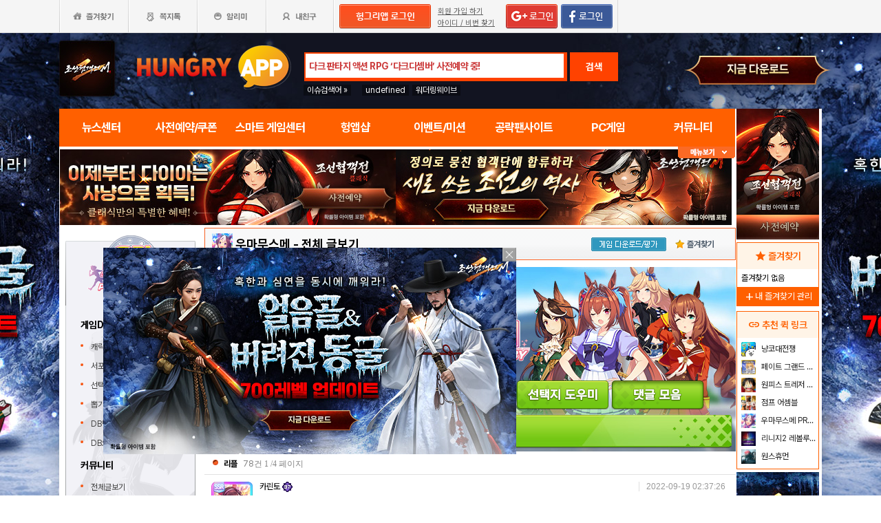

--- FILE ---
content_type: text/html; charset=utf-8
request_url: https://www.hungryapp.co.kr/bbs/game_umamusume_reply.php
body_size: 26294
content:
<!DOCTYPE html PUBLIC "-//W3C//DTD XHTML 1.0 Transitional//EN" "http://www.w3.org/TR/xhtml1/DTD/xhtml1-transitional.dtd">
<html xmlns="http://www.w3.org/1999/xhtml">
<head>




    <title>우마무스메 DB댓글모음 - 헝그리앱</title>
    <meta http-equiv="content-type" content="text/html; charset=utf-8"/>
    <meta http-equiv="X-UA-Compatible" content="IE=EDGE"/>
    <meta http-equiv=Cache-Control content=No-Cache>

    <meta name="Subject" content="모바일 게임 커뮤니티"/>
    <meta name="keywords" content="게임,모바일게임,공략,커뮤니티,사전예약,게임 쿠폰,추천,순위,기대작,출시예정,뉴스"/>
    <meta name="title" content="우마무스메 DB댓글모음 - 헝그리앱"/>
    <meta name="description" content="게임,모바일게임,공략,커뮤니티,사전예약,게임 쿠폰,추천,순위,기대작,출시예정,뉴스"/>

	<meta name="Author" content=""/>
	<meta name="Publisher" content="HungryApp"/>
	<meta name="Other Agent" content="HungryApp"/>
	<meta name="copyright" content="HungryApp"/>

	<meta name="Author-Date" content="1970-01-01" scheme="YYYY-MM-DD"/>
	<meta name="Date" content="1970-01-01" scheme="YYYY-MM-DD"/>

    <meta name="twitter:site" content="@hungryapps"/>
    <meta name="twitter:creator" content="@hungryapps"/>
    <meta property="og:locale" content="ko_KR"/>
    <meta property="og:url" content="https://www.hungryapp.co.kr/bbs/game_umamusume_reply.php"/>
    <link rel="canonical" href="https://www.hungryapp.co.kr/bbs/game_umamusume_reply.php" />
    <meta property="og:type" content="website"/>

    <meta property="og:site_name" content="헝그리앱"/>

    <meta property="og:title" content="우마무스메 DB댓글모음 - 헝그리앱"/>
    <meta name="twitter:title" content="우마무스메 DB댓글모음 - 헝그리앱"/>
    <meta property="kakao:title" content="우마무스메 DB댓글모음 - 헝그리앱"/>

    <meta property="og:description" content="게임,모바일게임,공략,커뮤니티,사전예약,게임 쿠폰,추천,순위,기대작,출시예정,뉴스"/>
    <meta name="twitter:description" content="게임,모바일게임,공략,커뮤니티,사전예약,게임 쿠폰,추천,순위,기대작,출시예정,뉴스"/>
    <meta property="kakao:description" content="게임,모바일게임,공략,커뮤니티,사전예약,게임 쿠폰,추천,순위,기대작,출시예정,뉴스"/>

    <meta property="og:image" content=""/>
    <meta name="twitter:image" content=""/>
    <link rel="image_src" href=""/>

    <meta name="twitter:card" content="summary_large_image"/>

    <meta property="fb:app_id" content="527072997414790"/>
    <meta name="naver-site-verification" content="1ac6da85afa4013ce9b59fc2cc326dafebb0886a"/>
	<meta name="google-site-verification" content="XfU3UEbfbA-PMBtkfEoDF-0T-c8ggO_a9nS06Yr_t3E" />

<meta name="viewport" content="width=1108"/>
<style>
    #bodywrap {
        width: 1108px;
        min-width: 1108px;
        overflow: hidden;
    }
</style>

<!--
아래 pretendardvariable-dynamic-subset.min.css안될시 사용
<link rel="preconnect" href="//appdata.hungryapp.co.kr" >
<link rel="preload" as="style" href="//appdata.hungryapp.co.kr/font/pretendard-1.3.9/web/variable/pretendardvariable.css" />
<link rel="stylesheet" href="//appdata.hungryapp.co.kr/font/pretendard-1.3.9/web/variable/pretendardvariable.css" />
-->

<link rel="icon shortcut" sizes="192x192" href="/icon-192x192.png">

<link rel="stylesheet" as="style" crossorigin
      href="https://cdn.jsdelivr.net/gh/orioncactus/pretendard@v1.3.9/dist/web/variable/pretendardvariable-dynamic-subset.min.css"/>
<link rel="preconnect" href="https://fonts.googleapis.com">
<link rel="preconnect" href="https://fonts.gstatic.com" crossorigin>
<link href="https://fonts.googleapis.com/css2?family=Nanum+Gothic&display=swap" rel="stylesheet">

<!-- 2023 메인 리뉴얼 -->
<link href="https://hungryapp.co.kr/css/main2311/default.css?v=250604" rel="stylesheet" type="text/css">
<link href="https://hungryapp.co.kr/css/main2311/style.css?v=250604" rel="stylesheet" type="text/css">
<link href="https://hungryapp.co.kr/css/main2311/pop.css?v=250604" rel="stylesheet" type="text/css">
<link href="https://hungryapp.co.kr/css/main2311/top_menu.css?v=250604" rel="stylesheet" type="text/css">
<link href="https://hungryapp.co.kr/css/main2311/main.css?v=250604" rel="stylesheet" type="text/css">
<link href="https://hungryapp.co.kr/css/main2311/footer.css?v=250604" rel="stylesheet" type="text/css">
<link href="https://hungryapp.co.kr/css/main2311/quick_menu.css?v=250604" rel="stylesheet" type="text/css">

<link href="https://hungryapp.co.kr/css/main2311/main_right.css?v=250604" rel="stylesheet" type="text/css">
<link href="https://hungryapp.co.kr/css/main2311/main_left.css?v=250604" rel="stylesheet" type="text/css">
<link href="https://hungryapp.co.kr/css/themes/base/jquery.ui.all.css" rel="stylesheet" type="text/css"/>

<link href="https://fonts.googleapis.com/css2?family=Material+Symbols+Outlined:opsz,wght,FILL,GRAD@24,200,0,0"
      rel="stylesheet"/>
<link href="https://fonts.googleapis.com/css2?family=Material+Symbols+Outlined:opsz,wght,FILL,GRAD@20..48,100..700,0..1,-50..200"
      rel="stylesheet"/>

<!-- S : script -->
<script src="https://hungryapp.co.kr/js/LAB.min.js"></script>

<script type="text/javascript" src="https://hungryapp.co.kr/js/jquery-1.6.1.min.js"></script>

<script type="text/javascript" src="https://hungryapp.co.kr/js/jquery.outside.min.js" defer="defer"></script>
<script type="text/javascript" src="https://hungryapp.co.kr/js/common_v1.130731.js?v=24101101" ></script>
<script type="text/javascript" src="https://hungryapp.co.kr/js/checkform_v1.04.js" defer="defer"></script>

<script type="text/javascript" src="https://hungryapp.co.kr/js/ui/jquery.ui.core.js" defer="defer"></script>
<script type="text/javascript" src="https://hungryapp.co.kr/js/ui/jquery.ui.datepicker.js" defer="defer"></script>
<script type="text/javascript" src="https://hungryapp.co.kr/js/dynamicdate.js" defer="defer"></script>
<script type="text/javascript" src="https://hungryapp.co.kr/vars/badword.js" defer="defer"></script>
<script type="text/javascript" src="https://hungryapp.co.kr/js/jquery.rolling.js" defer="defer"></script>

<!-- Matomo -->
<script>
    var _paq = window._paq = window._paq || [];

        _paq.push(['trackPageView']);
    _paq.push(['enableLinkTracking']);
    (function () {
        var u = "//matomo.hungryapp.co.kr/";
        _paq.push(['setTrackerUrl', u + 'matomo.php']);
        _paq.push(['setSiteId', '1']);
        var d = document, g = d.createElement('script'), s = d.getElementsByTagName('script')[0];
        g.async = true;
        g.src = u + 'matomo.js';
        s.parentNode.insertBefore(g, s);
    })();
</script>
<!-- End Matomo Code -->


<!--lju-230627 이동 Global site tag (gtag.js) - Google Analytics 2018-10-17 김정득 신수용 파트장 요청-->
<script async src="https://www.googletagmanager.com/gtag/js?id=UA-126955290-2"></script>
<script>
    window.dataLayer = window.dataLayer || [];

    function gtag() {
        dataLayer.push(arguments);
    }

    gtag('js', new Date());
    gtag('config', 'UA-126955290-2');
</script>

<script type="text/javascript">
    var _gaq = _gaq || [];
    _gaq.push(['_setAccount', 'UA-19123085-1']);
    _gaq.push(['_trackPageview']);

    (function () {
        var ga = document.createElement('script');
        ga.type = 'text/javascript';
        ga.async = true;
        ga.src = ('https:' == document.location.protocol ? 'https://ssl' : '//www') + '.google-analytics.com/ga.js';
        var s = document.getElementsByTagName('script')[0];
        s.parentNode.insertBefore(ga, s);
    })();

</script>

<script async src="https://fundingchoicesmessages.google.com/i/pub-1403490837311612?ers=1" nonce="XHmOGxeznlIRQUgICsjh0A"></script><script nonce="XHmOGxeznlIRQUgICsjh0A">(function() {function signalGooglefcPresent() {if (!window.frames['googlefcPresent']) {if (document.body) {const iframe = document.createElement('iframe'); iframe.style = 'width: 0; height: 0; border: none; z-index: -1000; left: -1000px; top: -1000px;'; iframe.style.display = 'none'; iframe.name = 'googlefcPresent'; document.body.appendChild(iframe);} else {setTimeout(signalGooglefcPresent, 0);}}}signalGooglefcPresent();})();</script>

    <script>
        var isLoginFlag = false;

        $(document).ready(function () {
            $('body').css({
                "background-image": "url('//appdata.hungryapp.co.kr/banner/202601/1767835625.jpg')",
                "background-repeat": "no-repeat",
                "background-position": "center 48px"
            });

                    });

        setTimeout(function () {
            //	$(".facebook:eq(0)").hide();
            $(".facebook:eq(1)").show();
        }, 3500);

        //document.oncontextmenu = new Function('return false');   // 우클릭방지
    </script>
<script>
    // This is called with the results from from FB.getLoginStatus().
    function statusChangeCallback(response) {
        console.log('statusChangeCallback');
        console.log(response);
        // The response object is returned with a status field that lets the
        // app know the current login status of the person.
        // Full docs on the response object can be found in the documentation
        // for FB.getLoginStatus().
        if (response.status === 'connected') {
            // Logged into your app and Facebook.
//            testAPI();
        } else if (response.status === 'not_authorized') {
            // The person is logged into Facebook, but not your app.
            //document.getElementById('status').innerHTML = 'Please log into this app.';
        } else {
            // The person is not logged into Facebook, so we're not sure if
            // they are logged into this app or not.
            // document.getElementById('status').innerHTML = 'Please log into Facebook.';
        }
    }

    // This function is called when someone finishes with the Login
    // Button.  See the onlogin handler attached to it in the sample
    // code below.
    function checkLoginState() {
        FB.getLoginStatus(function (response) {
            statusChangeCallback(response);
        });
    }

    window.fbAsyncInit = function () {
        FB.init({
            //appId : '216427895550042',  // 본석 아이디 527072997414790 워크섭 아이디 656932891049688
            appId: '476969348583215',   //240903 신규id
            cookie: true,
            xfbml: true,
            version: 'v19.0'
        });
        FB.AppEvents.logPageView();
        /*
                FB.getLoginStatus(function (response) {
                   statusChangeCallback(response);
                });
        */
    };

    (function (d, s, id) {
        var js, fjs = d.getElementsByTagName(s)[0];
        if (d.getElementById(id)) {
            return;
        }
        js = d.createElement(s);
        js.id = id;
        js.src = "https://connect.facebook.net/en_US/sdk.js";
        fjs.parentNode.insertBefore(js, fjs);
    }(document, 'script', 'facebook-jssdk'));


    function testAPI() {
        checkLoginState();
        //페이스북 로그인 버튼을 눌렀을 때의 루틴.
        FB.login(function (response) {
            console.log("fb.login");
            console.log(response);
            var fbname;
            var accessToken = response?.authResponse?.accessToken;
            FB.api('/me', {fields: 'name,email'}, function (user) {

                fbname = user.name;
                //response.authResponse.userID
                $.ajax({
                    url: "/join/fb_loginprocess.php",
                    type: 'POST',
                    cache: false,
                    data: {"userid": user.email, "userpwd": user.id, "username": fbname, "fbaccesstoken": accessToken},
                    dataType: 'text',
                    success: function (data) {
                        var m = data;
                        if (m == 100) {
                            location.href = '//www.hungryapp.co.kr';
                        } else if (m == 200) {
                            location.href = '/join/join_step_01.php';
                        } else if (m == 300) {
                            location.href = '//www.hungryapp.co.kr';
                            window.open("//www.hungryapp.co.kr/join/dormancy_member_pop.php?user_id=" + user.email, "dormancyPopup", "scrollbars=no,width=600,height=490");
                        }
                    },
                    fail: function () {
                        alert("요청이 실패하였습니다.");
                    },
                    statusCode: {
                        404: function () {
                            alert("페이지를 찾을 수 없습니다.");
                        }
                    }
                });
            });
        }, {scope: 'public_profile,email'});
    }
</script>
<script type="text/javascript" src="/vars/badword.js"></script>
<script type="text/javascript" src="/js/blist.js"></script>
</head>
<body>
<div id="bodywrap" style="z-index:1000;backgound:#fff">
	<div class="header_menu">


<div style="position:absolute; width:83px; height:107px; top:50px; left:0px;z-index:9;">
	<a href="#" onClick="javascript:skin_banner('https://play.google.com/store/apps/details?id=com.smartnow.chosunm2','B','2282'); return false;" onFocus="this.blur()">

		<img src="//appdata.hungryapp.co.kr/images/common_/bg_bu.gif" style="width:100%; height:107px;" alt="백스킨"/>
	</a>
</div>

<div style="position:absolute; width:290px; height:107px; top:50px; right:0px;z-index:9">
	<a href="#" onClick="javascript:skin_banner('https://play.google.com/store/apps/details?id=com.smartnow.chosunm2','B','2282'); return false;" onFocus="this.blur()">
		<img src="//appdata.hungryapp.co.kr/images/common_/bg_bu.gif" style="width:100%; height:107px;" alt="백스킨"/>
	</a>
	</div>



<div style="position:absolute; width:400px; height:1500px; top:50px; right:1105px;overflow:hidden;">
	<a href="#" onClick="javascript:skin_banner('https://play.google.com/store/apps/details?id=com.smartnow.chosunm2','B','2282'); return false;" onFocus="this.blur()"><img src="//appdata.hungryapp.co.kr/images/common_/bg_bu.gif" style="width:100%; height:1500px;" alt="백스킨" /></a>
</div>
<div style="position:absolute; width:400px; height:1500px; top:50px; left:1105px;overflow:hidden;">
	<a href="#" onClick="javascript:skin_banner('https://play.google.com/store/apps/details?id=com.smartnow.chosunm2','B','2282'); return false;" onFocus="this.blur()"><img src="//appdata.hungryapp.co.kr/images/common_/bg_bu.gif" style="width:100%; height:1500px;"  alt="백스킨" /></a>
</div>

</div>
  <!-- 상단gnb 시작 -->
  <div id="tgnbwrap">
  	<script src='//img.mobon.net/js/common/HawkEyesMaker.js'></script>

<div id="fb-root"></div>
    <script src="https://apis.google.com/js/api:client.js"></script>
    <script>
        $(document).ready(function () {
                        gapi.load('auth2', function () {
                auth2 = gapi.auth2.init({
                    client_id: '946505437923-05a98ach7pcv9p4ajtjj18ij46upehnk.apps.googleusercontent.com',
                });
                setGoogleLoginButton();
            });

            function setGoogleLoginButton() {
                                
                var element = document.getElementById('login_google');

                                if (element != null) {
                    element.onclick = null;

                                        auth2.attachClickHandler(element, {},
                                                function (googleUser) {
                            var profile = googleUser.getBasicProfile();

                            var obj = {
                                'gid': profile.getId(),
                                'email': profile.getEmail(),
                                'name': profile.getName()
                            };

                            getEmailCallback(obj);
                        },
                                                function (error) {
                            //그냥 창만 종료한 경우는 무시
                            if (error.error == "popup_closed_by_user") {
                                return;
                            }

                            alert("구글 로그인을 실패하였습니다.");
                        }
                    );
                }
            }
        });

        function getEmailCallback(obj) {
            if (obj['email']) {
                $.ajax({
                    url: "/join/gg_loginprocess.php",
                    type: 'POST',
                    cache: false,
                    data: {"userid": obj['email'], "userpwd": obj['email'], "username": obj['name']},
                    dataType: 'text',
                    success: function (data) {
                        var m = data;
                        if (m == " 100" || m == "100") {
                            location.href = '//www.hungryapp.co.kr/';
                        } else if (m == "300" || m == " 300") {
                            // location.href='//www.hungryapp.co.kr/';
                            window.open("//www.hungryapp.co.kr/join/dormancy_member_pop.php?user_id=" + obj['email'], "dormancyPopup", "scrollbars=no,width=600,height=490");
                        }
                    },
                    fail: function () {
                        alert("요청이 실패하였습니다.");
                    },
                    statusCode: {
                        404: function () {
                            alert("페이지를 찾을수 없습니다.");
                        }
                    }
                });
            }
        }

        //구글 로그인 관련 끝
    </script>
    
<script>
        window.addEventListener("pageshow", (event) => {
        if (event.persisted || (window.performance && window.performance.navigation.type == 2)) {
                        const all_iframe = document.querySelectorAll('iframe');
            all_iframe.forEach((iframe) => {
                if (iframe.src.includes('//hungryapp.co.kr')                     /*|| iframe.src.includes('embed') */
                ) {
                    let reload_iframe_url = iframe.src;
                    iframe.src = reload_iframe_url;
                }
            })
            const all_ins = document.querySelectorAll('ins');
            all_ins.forEach((ins) => {
                if (ins.style.height == "0px") ins.style.height = 'auto';
                if (ins.style.width == "0px") ins.style.width = 'auto';
            })

        }
    });

</script>
<script>
    </script>

<style>
    ins.adsbygoogle > a {
        display: none;
    }

    ins.adsbygoogle[data-ad-status="unfilled"] > a {
        display: block;
    }

    /*
    .banner2_1 ins.adsbygoogle { width: 420px; height: 90px; }
    .banner2_2 ins.adsbygoogle { width: 554px; height: 90px; }
    */
    .banner2_1 ins.adsbygoogle {
        width: 490px;
        height: 110px;
    }

    .banner2_2 ins.adsbygoogle {
        width: 490px;
        height: 110px;
    }

    .banner2_1 img, .banner2_2 img {
        width: 100%;
    }

    .banner2_2 {
        overflow: hidden
    }

    .banner4 {
        display: flex;
        gap: 6px;
        height: 80px;
    }

    .banner4 ins.adsbygoogle {
        width: 247px;
        height: 80px;
    }

    .banner6_1 ins.adsbygoogle {
        width: 120px;
        height: 400px;
    }

    .banner6_2 ins.adsbygoogle {
        width: 120px;
        height: 520px;
    }

    .banner6_2 {
        overflow: hidden
    }
</style>
<script async src="https://pagead2.googlesyndication.com/pagead/js/adsbygoogle.js?client=ca-pub-1403490837311612"
        crossorigin="anonymous"></script>
<script>
    /**
     * iframe으로 받아온 배너 확인 및 오류시 구글애드센스 광고
     * @params {Object} obj - 배너
     * @params {Number} banner_num - 배너 번호
     * @params {Number} no - 순서
     * @params {String} ad_slot - ad_slot값
     */
    function onLoadIframeBanner(obj, banner_num, no, ad_slot) {
        obj.style.visibility = 'visible';

        const banner = obj.contentWindow.document.querySelector("div");
        if (banner == null || banner.innerHTML <= 0) {
            obj.style.visibility = 'hidden';
            let banner_content = "";

            let unfilled_banner = '';
            if (banner_num == '2') {
                if (no == '1') {
                    unfilled_banner = `<a href="javascript:void(0)" onClick="banner_open(\'https://chosunc.co.kr\',\'B\',\'18279\');" onFocus="this.blur()" class="bt_submn04">
                                        <img src="//appdata.hungryapp.co.kr/banner/202512/1766469415.jpg" alt="(자사) 조선협객전 클래식_사전예약(12/23)" />
                                   </a>`;
                } else if (no == '2') {
                    unfilled_banner = `<a href="javascript:void(0)" onClick="banner_open(\'https://play.google.com/store/apps/details?id=com.smartnow.chosunm2\',\'B\',\'18168\');" onFocus="this.blur()" class="bt_submn04">
                                      <img src="//appdata.hungryapp.co.kr/banner/202601/1767835663.jpg" alt="(자사) 조선협객전2M_보스던전확장(1/7)" />
                                   </a>`;
                }
            } else if (banner_num == '4') {
                if (no == '1') {
                    unfilled_banner = `<a href="javascript:void(0)" onClick="banner_open(\'https://play.google.com/store/apps/details?id=com.monawa.chosun\',\'B\',\'18055\');" onFocus="this.blur()" class="bt_submn04">
                                      <img src="//appdata.hungryapp.co.kr/banner/202511/1762309114.jpg" alt="(자사)조선협객전M_새로쓰는조선역사(11/5)" />
                                   </a>`;
                } else if (no == '2') {
                    unfilled_banner = `<a href="javascript:void(0)" onClick="banner_open(\'https://play.google.com/store/apps/details?id=com.monawa.chosun\',\'B\',\'18056\');" onFocus="this.blur()" class="bt_submn04">
                                      <img src="//appdata.hungryapp.co.kr/banner/202511/1762309117.jpg" alt="(자사)조선협객전M_새로쓰는조선역사(11/5)" />
                                   </a>`;
                } else if (no == '3') {
                    unfilled_banner = `<a href="javascript:void(0)" onClick="banner_open(\'https://chosunc.co.kr\',\'B\',\'18284\');" onFocus="this.blur()" class="bt_submn04">
                                      <img src="//appdata.hungryapp.co.kr/banner/202512/1766469446.jpg" alt="(자사) 조선협객전 클래식_사전예약(12/23)" />
                                   </a>`;
                }
            } else if (banner_num == '6') {
                if (no == '1') {
                    unfilled_banner = `<a href="javascript:void(0)" onClick="banner_open(\'https://play.google.com/store/apps/details?id=com.smartnow.chosunm2\',\'B\',\'18173\');" onFocus="this.blur()" class="bt_submn04">
                                      <img src="//appdata.hungryapp.co.kr/banner/202601/1767835762.jpg" alt="(자사) 조선협객전2M_보스던전확장(1/7)" />
                                   </a>`;
                } else if (no == '2') {
                    unfilled_banner = `<a href="javascript:void(0)" onClick="banner_open(\'https://play.google.com/store/apps/details?id=com.monawa.chosun\',\'B\',\'18059\');" onFocus="this.blur()" class="bt_submn04">
                                      <img src="//appdata.hungryapp.co.kr/banner/202511/1762309127.jpg" alt="(자사)조선협객전M_새로쓰는조선역사(11/5)" />
                                   </a>`;
                }
            }
            banner.innerHTML = '';
            banner_content += `<ins class="adsbygoogle"
                                style="display:block;"
                                data-ad-client="ca-pub-1403490837311612"
                                data-ad-slot="${ad_slot}">
                                ${unfilled_banner}
                           </ins>`;
            document.querySelector('.banner' + banner_num + '_' + no).innerHTML = banner_content;

            (adsbygoogle = window.adsbygoogle || []).push({});

            const all_ins = document.querySelectorAll('ins');
            all_ins.forEach((ins) => {
                if (ins.style.height == "0px") ins.style.height = 'auto';
                if (ins.style.width == "0px") ins.style.width = 'auto';
            })
        }
    }
</script>

<ul class="tgnb">
    <li class="favor" id="select_bt">
        <a href="javascript:setOverLayer('myFavorList')" class="bt_favor"><span>즐겨찾기</span></a>
    </li>
    <li class="memo">
                <a href="javascript:pop_memo()" class="bt_memo"><span>쪽지톡</span></a>
    </li>
    <li class="notif" id="select_bt">
                <a href="javascript:setOverLayer('myNoticeList',true)" class="bt_notif"><span>알리미</span></a>
    </li>
    <li class="friend" id="select_bt">
        <a href="javascript:setOverLayer('myFriendList',true)" class="bt_friend"><span>내친구</span></a>
    </li>
    <!-- <li class="quest"  id="select_bt"><a href="#" class="bt_quest"><span>퀘스트</span></a></li> -->
    <form name="bannerFrm" id="bannerFrm" method="post">
        <input type="hidden" name="user_id_icon" value="Array">
    </form> <!-- 배너를 위한 폼 -->

            <li style="padding-left: 5px;"><a
                    href="https://www.hungryapp.co.kr/join/login.php?returns=L2Jicy9nYW1lX3VtYW11c3VtZV9yZXBseS5waHA=&qs="
                    style="margin-top: 6px; display: block;"><img
                        src="//appdata.hungryapp.co.kr/images/common_/bt_login2.png"></a></li>
        <li style="width: 96px; text-align: left; padding-left: 10px;">
            <div><a href="/join/join_step_01.php"
                    style="height: 14px; color: rgb(96, 96, 96); font-size: 11px; text-decoration: underline; margin-top: 10px; display: block;">회원
                    가입 하기</a></div>
            <div><a href="javascript:pop_findidpwd()"
                    style="height: 14px; color: rgb(96, 96, 96); font-size: 11px; text-decoration: underline; margin-top: 3px; display: block;">아이디
                    / 비번 찾기</a></div>
        </li>

        <li style="width: 80px;">
                            <span style="margin-top: 6px; display: block;"><span><a
                                href="https://www.hungryapp.co.kr/join/login.php?returns=L2Jicy9nYW1lX3VtYW11c3VtZV9yZXBseS5waHA=&qs="><img
                                    src="//appdata.hungryapp.co.kr/images/main/login/google_login_small01.png"></a></span></span>
                    </li>
        <li style="width: 80px; line-height: 46px; padding-right: 5px; border-right-color: rgb(217, 217, 217); border-right-width: 1px; border-right-style: solid;">
                            <a href="https://www.hungryapp.co.kr/join/login.php?returns=L2Jicy9nYW1lX3VtYW11c3VtZV9yZXBseS5waHA=&qs="
                   style="margin-top: 6px; display: block;"><img
                            src="//appdata.hungryapp.co.kr/images/main/login/facebook_login_small01.png"
                            style="cursor:pointer;"></a>
                    </li>
        <!-- 로그인 전 끝 -->
                <li>
            <!--a href="//www.hungryapp.co.kr/gstar/2014" target="_blank"><img src="//appdata.hungryapp.co.kr/images/main/gstar2014_top.png" /></a-->
            <!-- 20150105 페이스북 좋아요 버튼 추가 kbj@monawa.com -->
            <!--<iframe src="https://www.facebook.com/plugins/like.php?href=https%3A%2F%2Fwww.facebook.com%2Fhungryapp999&amp;width&amp;layout=button_count&amp;action=like&amp;show_faces=false&amp;share=false&amp;height=21&amp;appId=177013792354802" scrolling="no" frameborder="0" style="border:none; overflow:hidden; height:21px; width:110px;padding:14px 0px 0px 8px" allowTransparency="true"></iframe>-->
            <!--lju-221108 페이스북 좋아요 버튼 엣지에서 안나와서 새로 추가 함-->
            <iframe src="https://www.facebook.com/plugins/like.php?href=https%3A%2F%2Fwww.facebook.com%2Fhungryapp999&width=90&layout=button_count&action=like&size=small&share=false&height=21&appId=216427895550042"
                    style="border:none;overflow:hidden;width:112px;padding:14px 0px 0px 6px" scrolling="no"
                    frameborder="0" allowfullscreen="true"
                    allow="autoplay; clipboard-write; encrypted-media; picture-in-picture; web-share"></iframe>
            <!-- 좋아요 버튼 끝 -->
        </li>
        </ul>
  </div>
  <!-- 상단gnb 끝 -->
  <div id="contwrap">
    <div class="cntwrapfloat">
      <div class="cont_lf">
        <!-- 탑영역 시작 -->
        <div id="tmnwrap">
          <!-- 검색영역 시작 -->
          <div class="tsearch">
          	
<style>
.detailw .sgsbox p {
    font-size: 12px;
    color: #fa6a25;
    font-weight: bold;
    margin: 0 0 15px 0;
    padding: 0;
}
</style>

<a href="/" aria-label="헝그리앱">
    <p class="logo" style="cursor:pointer;">
        <span style="display:none;">헝그리앱</span>
    </p>
</a>
<div class="msearchw" style="clear:both; width: 382px;">
    <div class="schw">
        <form name=totalFrm id=totalFrm method=get onSubmit='return OnSubmitTotal(this)'
              action="/searching/search.php">
            <input type=hidden name="gcode" id=totalgcode value="">
            <input type=hidden name="hsearchstr" value="" id=hsearchstr>
            <input type=hidden name="fcnt" value="" id=fcnt>
            <input type="hidden" name="cx" value="'017517747732652475727:stvsqmy9d6m"/>
            <link rel="stylesheet" type="text/css" href="/css/search_css.css" />
<script type='text/javascript' src='/js/jquery.autocomplete.js'></script>

		<input name="tsearchstr" type="text" class="msearch" id=tsearchstr style="color:#cc3d3d;display:none"    value="" title="다크 판타지 액션 RPG ‘다크디셈버’ 사전예약 중!" autocomplete="off"  />
		<input name="bannertxt" type="text" class="msearch" id=bannertxt style="color:#cc3d3d;width:370px;" onFocus="$(this).val(''); $(this).css('color','#cc3d3d');onSearchTotal()"  value="다크 판타지 액션 RPG ‘다크디셈버’ 사전예약 중!"  title="다크 판타지 액션 RPG ‘다크디셈버’ 사전예약 중!"
		onBlur="if(this.value == '') $(this).val('다크 판타지 액션 RPG ‘다크디셈버’ 사전예약 중!'); $(this).css('color','#cc3d3d'); " />
		<input type="hidden" name="keywords" value="다크디셈버">
		<input type="hidden" name="text_uid" value="1984">

<script type='text/javascript' async src='/inc_file/main_search_gamename.js?ver=2026011901'></script>
<script type="text/javascript">
<!--

//160530 lju - main_search_gamename.js파일도 생성되게 하여 변경
//var data = ;

//	$("#tsearchstr").hide();
	//$("#tsearchstr").result(log);
	// S : 20151005 : 김솔 : 엔터시 바로 검색되게
	$("#tsearchstr").keydown(function(evt) {
		if(evt.keyCode  == 13) {
			document.totalFrm.submit();
		} else {
			$("#tsearchstr").autocomplete(data, {
				matchContains: true,
				minChars: 0,
				width: 372,
				multiple: false,
				scroll: true,
				scrollHeight: 300,
				formatItem: function(item){ return item.game_name; }
			});
		}
	});
	// E : 20151005 : 김솔 : 엔터시 바로 검색되게

$("#bannertxt").click(function(){
	$("#tsearchstr").show();
	$("#tsearchstr").focus();
	$("#bannertxt").hide();

});
		function log(event, data, formatted) {

		if($("#tsearchstr").length > 0){
			$("#bcode").val(data.bbs_link);
		};
	}

//-->
</script>            <button type="submit" id="login" title="검색" tabindex="4" style="background-image:none;"
                    onclick="document.totalFrm.submit()">검색
            </button>
        </form>
    </div>
    <!-- 추천검색 레이어 시작 -->
    <div class="recom_searchw" id="searchResult" style="display:none">
        <ul class="schlist" id=schlist_result>
        </ul>
        <p class="btn"><!--<a href="#">헝그리앱 추천검색어</a>--></p>
    </div>
</div>

<div class="issue" style="height:20px; overflow:hidden;">
    <p class="title" style="position:absolute; top:0px; line-height: 16px;">
        <span style="font-size:12px;font-weight:normal">이슈검색어 &raquo;</span>
    </p>
    <ul style="left:80px;">
                        <li><a href="javascript:setSearchIssue('undefined')" style="height: 16; line-height: 16px;">undefined</a></li>
                                <li><a href="javascript:setSearchIssue('워더링웨이브')" style="height: 16; line-height: 16px;">워더링웨이브</a></li>
                    </ul>
    <!--p class="btn"  id="select_bt"><a href="javascript:showDetailSearch()"><span>게임상세검색</span></a></p-->
</div>

<div class="banner">
    <a href="#">
        <img src="//appdata.hungryapp.co.kr/images/etc_/img_banner02.gif" alt="광고제목"/>
    </a>
</div>
<!-- 상세검색 레이어 시작 -->
<div class="detailw" id="detailSearch" style="display:none">
    <div class="sgsbox">
        <p>스마트 게임센터 상세검색</p>
        <form name=detailsearchFrm id=detailsearchFrm method=post action="">
            <div class="sgsearch">
                <span class="select">게임이름 </span>
                <span class="inputf">
                    <input type="text" name="searchStr" id="searchStr" class="input_text" required="required"
                           label="게임이름"/>
                </span>
                <span class="btn">
                    <input type="image" src="//appdata.hungryapp.co.kr/images/common_/bt_search01.gif"
                           align="middle" onClick="OnDetailSearchForm()">
                </span>
            </div>
            <ul class="sgs">
                <li>
                    <span class="th">운영체제</span>
                    <span class="td">
                        <a href="javascript:selectAllList2(true, 'os[]')" class="td">전체</a>
                        <input type=checkbox name=os[] id=os value='1'>안드로이드(Android) <input type=checkbox name=os[] id=os value='2'>아이폰(IOS) <input type=checkbox name=os[] id=os value='4'>윈도우모바일 <input type=checkbox name=os[] id=os value='8'>기타                     </span>
                </li>
                <li>
                    <span class="th">장르</span>
                    <span class="td">
                        <a href="javascript:selectAllList2(true, 'genre[]')" class="td">전체</a>
                        <input type=checkbox name=genre[] id=genre value=''>전체 <input type=checkbox name=genre[] id=genre value='17'>레이싱/스포츠 <input type=checkbox name=genre[] id=genre value='459266'>액션/RPG <input type=checkbox name=genre[] id=genre value='17301544'>전략시뮬 <input type=checkbox name=genre[] id=genre value='6291520'>아케이드/슈팅 <input type=checkbox name=genre[] id=genre value='8391808'>액션/대전 <input type=checkbox name=genre[] id=genre value='1077508'>보드/어드벤처 <input type=checkbox name=genre[] id=genre value='32768'>소셜 <input type=checkbox name=genre[] id=genre value='33554432'>캐쥬얼 <input type=checkbox name=genre[] id=genre value='67108864'>디펜스                     </span>
                </li>
            </ul>
            <p class="close"><a href="javascript:showDetailSearch()"><img
                            src="//appdata.hungryapp.co.kr/images/bbs_/bt_del02.gif" alt="닫기"/></a></p>
        </form>
    </div>
</div>
<!-- 상세검색 레이어 끝 -->

<!-- 즐겨찾기 레이어 시작 -->
<div class="myfavorw" id="myFavorList" style="display:none;z-index:1000">
    <p class="title">내 공략팬사이트 즐겨찾기</p>
    <table cellpadding="0" cellspacing="0" border="0">
							    </table>
        <p class="regf"><a href="javascript:addbookmark()">헝그리앱을 즐겨찾기에 등록</a></p>
</div>
<!-- 즐겨찾기 레이어 끝 -->
    <!-- 알리미 레이어 시작 -->
    <div class="noticew" id="myNoticeList" style="display:none">
        <table cellpadding="0" cellspacing="0" border="0">
                            <tr>
                    <td class="td01 new">
                                                    <img src="/images/noimage.gif" class="pimg_02" alt="닉네임" onerror='noimage(this)'>
                                            </td>
                    <td class="td02 new"><p class="msg">
                                                            <a href="javascript:setAlterReadBbs('u','u');"><span class="user"></span>님이 u</a>
                            
                            +-1                            <span class="date new _timestamp" date="u"></span></p>
                    </td>
                </tr>
                            <tr>
                    <td class="td01 new">
                                                    <img src="/images/noimage.gif" class="pimg_02" alt="닉네임" onerror='noimage(this)'>
                                            </td>
                    <td class="td02 new"><p class="msg">
                                                            <a href="javascript:setAlterReadBbs('�','�');"><span class="user"></span>님이 �</a>
                            
                            +-1                            <span class="date new _timestamp" date="�"></span></p>
                    </td>
                </tr>
                    </table>
        <p class="more"><a href="/join/member_alter.php">알리미 더보기</a></p>
    </div>
    
<!-- 내친구 레이어 시작 -->
<div class="myfriendw" id="myFriendList" style="display:none">
    <p class="title">친구초대</p>
    <table cellpadding="0" cellspacing="0" border="0">
            </table>

    <!--        추후개발
            <p class="title">추천하는 친구</p>
            <table cellpadding="0" cellspacing="0" border="0" class="recomf">
              <tr>
                <td class="td01"><img src="//appdata.hungryapp.co.kr/images/etc_/img_pimg.jpg" class="pimg_02" alt="닉네임" /></td>
                <td class="td02"><p class="msg"><span class="user">김경호</span>님이 친구가 되고 싶어합니다.</p>
                  <p class="btn"><a href="#" class="bt_profile"><span>프로필</span></a> <a href="#" class="bt_add"><span>친구추가</span></a></p></td>
              </tr>
              <tr>
                <td class="td01"><img src="//appdata.hungryapp.co.kr/images/etc_/img_pimg.jpg" class="pimg_02" alt="닉네임" /></td>
                <td class="td02"><p class="msg"><span class="user">김경호</span>님이 친구가 되고 싶어합니다.</p>
                  <p class="btn"><a href="#" class="bt_profile"><span>프로필</span></a> <a href="#" class="bt_add"><span>친구추가</span></a></p></td>
              </tr>
            </table>
    -->
    <p class="more"><a href="/join/myfriend.php">내 친구 관련 더보기</a></p>
</div>
<!-- 내친구 레이어 끝 -->
<div id="banner_18">    <script>

        function close_check(idx, period, pid) {
            $(".banner_18").css("display", "none");
            setCookies("tipop3", "no", period, "/"); //setCookies period * 3기본 3시간
        }

    </script>
</div>

        <div id="banner_11">            <style>
                .fixed-top /* position fixed top */
                {
                    width: 600px;
                    height: 300px;
                    position: fixed;
                    bottom: auto;
                    top: 55%;
                    margin: 0 auto;
                    margin-left: 5%;
                    z-index: 1900;
                    background-color: #ffffff
                }

                .fixed-top div.ripple_comment {
                    padding-bottom: 135px
                }

                @media screen and (-webkit-min-device-pixel-ratio: 0) {
                    .fixed-top /* 크롬 position fixed top */
                    {
                        width: 600px;
                        position: fixed !important;
                        top: 50%;
                        bottom: 0px;
                        margin: 0 auto;
                        margin-left: 5%;
                        background-color: #ffffff
                    }

                    .fixed-top div.ripple_comment {
                        padding-bottom: 135px
                    }
                }

                .fixed-tops /* position fixed top */
                {
                    width: 640px;
                    height: 439px;
                    position: fixed;
                    bottom: auto;
                    top: 45%;
                    margin: 0 auto;
                    margin-left: 14%;
                    z-index: 1900;
                    background-color: #ffffff
                }

                .fixed-top div.ripple_comment {
                    padding-bottom: 135px
                }

                @media screen and (-webkit-min-device-pixel-ratio: 0) {
                    .fixed-tops /* 크롬 position fixed top */
                    {
                        width: 640px;
                        height: 439px;
                        position: fixed !important;
                        top: 40%;
                        bottom: 0px;
                        margin: 0 auto;
                        margin-left: 14%;
                        background-color: #ffffff
                    }

                    .fixed-top div.ripple_comment {
                        padding-bottom: 135px
                    }
                }

            </style>
            <div class="fixed-top banner_11">
                <ul>
                    <li style="position:absolute; width:600px; text-align:right;">
                        <a href="#" onclick="close_check(1,1,'18231'); return false; "><img
                                    src="//appdata.hungryapp.co.kr/images/common_/bt_bclose.gif" width=20
                                    height=20 alt="닫기버튼"/></a>
                    </li>
                    <li>
                        <a href="#"
                           onClick="banner_open('https://play.google.com/store/apps/details?id=com.smartnow.chosunm2','B','18231'); return false;"
                           onFocus="this.blur()" class="bt_submn04"><img
                                    src="//appdata.hungryapp.co.kr/banner/202601/1767835887.jpg"
                                    style="width:600px; height:300px;" alt="인트로배너" loading="lazy" /></a>
                    </li>
                </ul>
            </div>
                <script>
        function close_check(idx, period, pid) {
            $(".banner_11").css("display", "none");
            setCookies("tipop1", "no", period, "/"); // 6시간 후
        }

        function movie_blockUI2(url) {
            var scrW = document.documentElement.clientWidth;		// 모니터화면에 보이는 브라우져 가로 전체크기
            var scrH = document.documentElement.clientHeight;	// 모니터화면에 보이는 브라우져 세로 전체크기
            var w = 1100;
            var h = 700;
            var bw = (scrW / 2) - (w / 2);
            var bh = (scrH / 2) - (h / 2);

            $.blockUI({
                cursorReset: 'default',
                message: "<iframe src='" + url + "' frameborder='0' scrolling='no' width='" + w + "' height='" + h + "' allowtransparency='true'>",
                css: {
                    width: w,
                    height: h,
                    left: bw,
                    top: bh,
                    border: "1px solid #AAAAAA"
                }
            });

            $('.blockOverlay').attr('title', '닫기').click($.unblockUI);
        }
    </script>
    </div>
            <div id="banner_new" class="banner_new">
<style>
    .fixed-top2    /* position fixed top */
    {width:220px;  text-align:right; height:220px; position:fixed; bottom:auto;   z-index:1900; background-color:transparent}
    .fixed-top2 div.ripple_comment{padding-bottom:135px}
    @media screen and (-webkit-min-device-pixel-ratio:0)
    { .fixed-top2    /* 크롬 position fixed top */
    {width:220px;  text-align:right;  height:220px; position:fixed !important;    z-index:1900; background-color:transparent}
        .fixed-top div.ripple_comment{padding-bottom:135px}
    }
</style>

<script>
    $(document).ready(function(){
        var w = screen.availWidth;
        /*
        $("#bodywrap").css({
            "width":w-30,
            "overflow":"hidden"
        });
        */

        $(".fixed-top2").css("top",$(window).height()-220);
        $(".fixed-top2").css("right","0%");
        $(".fixed-top2").css("display","");

    });

    function close_check2(idx,period,pid) {
        $(".banner_new").css("display","none");
        setCookies2("tipop2", "no",period,"/"); // 6시간 후
    }

    function setCookies2(name, value, expires, path, domain, secure) {
        // set time, it's in milliseconds
        var today = new Date();
        today.setTime( today.getTime() );

        if (expires) {
            expires = expires * 1000 * 60 * 60 * 24;
        }
        var expires_date = new Date( today.getTime() + (expires) );

        document.cookie = name + "=" +escape( value ) +
            ( ( expires ) ? ";expires=" + expires_date.toGMTString() : "" ) +
            ( ( path ) ? ";path=" + path : "" ) +
            ( ( domain ) ? ";domain=" + domain : "" ) +
            ( ( secure ) ? ";secure" : "" );
    }

</script>
</div>
    
<script>
    var beforeLayer = "";

    function setOverLayer(code, chlogin) {
        if (!chlogin) chlogin = false;

        if (chlogin && !isLogin())
            return;

        $('#' + code).toggle();

        if (beforeLayer != code) {
            if ($('#' + beforeLayer).css('display') == 'block') {
                $('#' + beforeLayer).hide();
            }
            beforeLayer = code;
        } else {
            beforeLayer = "";
        }
    }

    function showDetailSearch() {
        $('#detailSearch').toggle();
    }

    function OnDetailSearchForm() {
        if ($("#detailsearchFrm input[id=searchStr]").val() == "") {
            alert("게임이름은 필수 입니다.");
            return false;
        }

        if (!jsCheckForm('detailsearchFrm'))
            return;

        setFormInfo('detailsearchFrm', '/game/game_list.php', '', '', true);
    }

    function OnSubmitTotal(obj) {
        if ($("#fcnt").val() != 1) {
            if (obj.bannertxt.value == "") {
                return false;
            } else if (($("input[name=bannertxt]").attr('title') == $("input[name=bannertxt]").val()) && !(obj.tsearchstr.value)) {

                if ($("input[name=keywords]").val()) $("input[name=tsearchstr]").val($("input[name=keywords]").val());

                var tpid = $("input[name=text_uid]").val()
                $.ajax({
                    url: "/banner/banner_cnt.php",
                    global: false,
                    type: "POST",
                    data: ({"tpid": tpid}),
                    async: true,
                    success: function (data) {
                        //	alert(data);
                    }
                });

                document.totalFrm.action = "/searching/search.php";
                document.totalFrm.submit();
            }
        }
    }

    $(function () {
        /*2014-07-17 김정득 자동완성 일시 중지
        $("#tsearchstr").keyup(function(event) {
            if($('#tsearchstr').val() == ""){
                hideSearchTotal();
            }else{
                onSearchTotal();
            }
        });*/
    });

    function onSearchTotal() {
        if (jsTrim($('#tsearchstr').val()) == "") {
            $('#searchResult').hide();
            return;
        }

        var key = $('#tsearchstr').val();
        $.ajax({
            url: "/updator/getSearchTotal.php",
            global: false,
            type: "POST",
            dataType: 'json',
            data: ({"key": key}),
            async: false,
            success: function (data) {
                if (data.length == 0)
                    $('#searchResult').hide();
                else {
                    if ($('#searchResult').css('display') == "none")
                        $('#searchResult').show();
                }
                var obj = $('#schlist_result');
                obj.children().remove();
                $.each(data, function (key, val) {
                    obj.append(val);
                });
            }
        });
    }

    function hideSearchTotal() {
        $('#searchResult').hide();
    }

    function setLoadSearchTotal(strng, gcode) {
        $('#tsearchstr').val(strng);
        $('#totalgcode').val(gcode);
        $('#totalFrm').submit();
    }

    function setSearchIssue(strng) {
        $('#hsearchstr').val(strng);
        $('#tsearchstr').val('');		// 추가
        $('#fcnt').val('1');
        $('#totalFrm').submit();
    }

    function pop_emailauth() {
        if (!isLogin()) return;
        openWin("/join/pop_emailauth.php", "emailauth", "width=500,scrollbars=yes,height=500,top=100,left=200,scrolls=no");
    }

</script>
          </div>
          <!-- 검색영역 끝 -->
          <!-- 탑메뉴 시작 -->
          <div class="tmn">
          	<!-- 메인 상단 메뉴: 20231117 디자인수정 -->
<div class="mainTop-menu">
    <ul>
                    <li class="th01>"><a href="/news/news_center.php"
                                           class="main-menu-btn"><span>뉴스센터</span></a></li>
                    <li class="th02>"><a href="/hotevent/event_main.php"
                                           class="main-menu-btn"><span>사전예약/쿠폰</span></a></li>
                    <li class="th03>"><a href="/game/game_list.php"
                                           class="main-menu-btn"><span>스마트 게임센터</span></a></li>
                    <li class="th04>"><a href="/shop/"
                                           class="main-menu-btn"><span>헝앱샵</span></a></li>
                    <li class="th05>"><a href="/mission/event.php"
                                           class="main-menu-btn"><span>이벤트/미션</span></a></li>
                    <li class="th06>"><a href="/attack/attack_main.php"
                                           class="main-menu-btn"><span>공략팬사이트</span></a></li>
                    <li class="th08>"><a href="/pc"
                                           class="main-menu-btn"><span>PC게임</span></a></li>
                    <li class="th09>"><a href="/bbs/community_main.php"
                                           class="main-menu-btn"><span>커뮤니티</span></a></li>
            </ul>
</div>
<div class="mainTop-submenu-wrap">
    <ul id="topSubmenu"
        class="submn"
        style="display:none"  >
                    <li class="td01">
                <ul class="attack">
                                            <li class="gbbs">
                            <img src="//appdata.hungryapp.co.kr/images/common/thum_aden.png/hungryapp/resize/18x18"
                                 alt="리니지2 레볼루션" onerror='noimage(this)' loading="lazy"/>
                            <a href="/bbs/list.php?bcode=aden"
                               class="bt_submn01">
                                <span style="display:inline-block; width:87px; white-space:nowrap; overflow:hidden; text-overflow:ellipsis;">리니지2 레볼루션</span>                            </a>
                        </li>
                                            <li class="gbbs">
                            <img src="//appdata.hungryapp.co.kr/images/common/thum_lineagew.png/hungryapp/resize/18x18"
                                 alt="리니지W" onerror='noimage(this)' loading="lazy"/>
                            <a href="/bbs/list.php?bcode=lineagew"
                               class="bt_submn02">
                                <span style="display:inline-block; width:87px; white-space:nowrap; overflow:hidden; text-overflow:ellipsis;">리니지W</span>                            </a>
                        </li>
                                            <li class="gbbs">
                            <img src="//appdata.hungryapp.co.kr/images/common/thum_lineagem.png/hungryapp/resize/18x18"
                                 alt="리니지M" onerror='noimage(this)' loading="lazy"/>
                            <a href="/bbs/list.php?bcode=lineagem"
                               class="bt_submn03">
                                <span style="display:inline-block; width:87px; white-space:nowrap; overflow:hidden; text-overflow:ellipsis;">리니지M</span>                            </a>
                        </li>
                                            <li class="gbbs">
                            <img src="//appdata.hungryapp.co.kr/images/common/thum_7knights2.png/hungryapp/resize/18x18"
                                 alt="세븐나이츠2" onerror='noimage(this)' loading="lazy"/>
                            <a href="/bbs/list.php?bcode=7knights2"
                               class="bt_submn04">
                                <span style="display:inline-block; width:87px; white-space:nowrap; overflow:hidden; text-overflow:ellipsis;">세븐나이츠2</span>                            </a>
                        </li>
                                    </ul>
            </li>
                    <li class="td02">
                <ul class="attack">
                                            <li class="gbbs">
                            <img src="//appdata.hungryapp.co.kr/images/common/thum_ohuman.png/hungryapp/resize/18x18"
                                 alt="원스휴먼" onerror='noimage(this)' loading="lazy"/>
                            <a href="/bbs/list.php?bcode=ohuman"
                               class="bt_submn01">
                                <span style="display:inline-block; width:87px; white-space:nowrap; overflow:hidden; text-overflow:ellipsis;">원스휴먼</span>                            </a>
                        </li>
                                            <li class="gbbs">
                            <img src="//appdata.hungryapp.co.kr/images/common/thum_zzz.png/hungryapp/resize/18x18"
                                 alt="젠레스 존 제로" onerror='noimage(this)' loading="lazy"/>
                            <a href="/bbs/list.php?bcode=zzz"
                               class="bt_submn02">
                                <span style="display:inline-block; width:87px; white-space:nowrap; overflow:hidden; text-overflow:ellipsis;">젠레스 존 제로</span>                            </a>
                        </li>
                                            <li class="gbbs">
                            <img src="//appdata.hungryapp.co.kr/images/common/thum_sololv.png/hungryapp/resize/18x18"
                                 alt="나 혼자만 레벨업:어라이즈" onerror='noimage(this)' loading="lazy"/>
                            <a href="/bbs/list.php?bcode=sololv"
                               class="bt_submn03">
                                <span style="display:inline-block; width:87px; white-space:nowrap; overflow:hidden; text-overflow:ellipsis;">나 혼자만 레벨업:어라이즈</span>                            </a>
                        </li>
                                            <li class="gbbs">
                            <img src="//appdata.hungryapp.co.kr/images/common/thum_octopath.png/hungryapp/resize/18x18"
                                 alt="옥토패스 트래블러:대륙의 패자 " onerror='noimage(this)' loading="lazy"/>
                            <a href="/bbs/list.php?bcode=octopath"
                               class="bt_submn04">
                                <span style="display:inline-block; width:87px; white-space:nowrap; overflow:hidden; text-overflow:ellipsis;">옥토패스 트래블러:대륙의 패자 </span>                            </a>
                        </li>
                                    </ul>
            </li>
                    <li class="td03">
                <ul class="attack">
                                            <li class="gbbs">
                            <img src="//appdata.hungryapp.co.kr/images/common/thum_onepeacetc.png/hungryapp/resize/18x18"
                                 alt="원피스 트레저 크루즈" onerror='noimage(this)' loading="lazy"/>
                            <a href="/bbs/list.php?bcode=onepeacetc"
                               class="bt_submn01">
                                <span style="display:inline-block; width:87px; white-space:nowrap; overflow:hidden; text-overflow:ellipsis;">원피스 트레저 크루즈</span><img src='//appdata.hungryapp.co.kr/images/common_/ic_hotbbs.gif'>                             </a>
                        </li>
                                            <li class="gbbs">
                            <img src="//appdata.hungryapp.co.kr/images/common/thum_sasf.png/hungryapp/resize/18x18"
                                 alt="SNK올스타파이트" onerror='noimage(this)' loading="lazy"/>
                            <a href="/bbs/list.php?bcode=sasf"
                               class="bt_submn02">
                                <span style="display:inline-block; width:87px; white-space:nowrap; overflow:hidden; text-overflow:ellipsis;">SNK올스타파이트</span>                            </a>
                        </li>
                                            <li class="gbbs">
                            <img src="//appdata.hungryapp.co.kr/images/common/thum_pokemongo.png/hungryapp/resize/18x18"
                                 alt="포켓몬GO" onerror='noimage(this)' loading="lazy"/>
                            <a href="/bbs/list.php?bcode=pokemongo"
                               class="bt_submn03">
                                <span style="display:inline-block; width:87px; white-space:nowrap; overflow:hidden; text-overflow:ellipsis;">포켓몬GO</span>                            </a>
                        </li>
                                            <li class="gbbs">
                            <img src="//appdata.hungryapp.co.kr/images/common/thum_bluearchive.png/hungryapp/resize/18x18"
                                 alt="블루 아카이브" onerror='noimage(this)' loading="lazy"/>
                            <a href="/bbs/list.php?bcode=bluearchive"
                               class="bt_submn04">
                                <span style="display:inline-block; width:87px; white-space:nowrap; overflow:hidden; text-overflow:ellipsis;">블루 아카이브</span>                            </a>
                        </li>
                                    </ul>
            </li>
                    <li class="td04">
                <ul class="attack">
                                            <li class="gbbs">
                            <img src="//appdata.hungryapp.co.kr/images/common/thum_fgo.png/hungryapp/resize/18x18"
                                 alt="페이트그랜드오더" onerror='noimage(this)' loading="lazy"/>
                            <a href="/bbs/list.php?bcode=fgo"
                               class="bt_submn01">
                                <span style="display:inline-block; width:87px; white-space:nowrap; overflow:hidden; text-overflow:ellipsis;">페이트그랜드오더</span><img src='//appdata.hungryapp.co.kr/images/common_/ic_hotbbs.gif'>                             </a>
                        </li>
                                            <li class="gbbs">
                            <img src="//appdata.hungryapp.co.kr/images/common/thum_knightsofveda.png/hungryapp/resize/18x18"
                                 alt="별이되어라2: 베다의 기사들" onerror='noimage(this)' loading="lazy"/>
                            <a href="/bbs/list.php?bcode=knightsofveda"
                               class="bt_submn02">
                                <span style="display:inline-block; width:87px; white-space:nowrap; overflow:hidden; text-overflow:ellipsis;">별이되어라2: 베다의 기사들</span>                            </a>
                        </li>
                                            <li class="gbbs">
                            <img src="//appdata.hungryapp.co.kr/images/common/thum_counterside.png/hungryapp/resize/18x18"
                                 alt="카운터사이드" onerror='noimage(this)' loading="lazy"/>
                            <a href="/bbs/list.php?bcode=counterside"
                               class="bt_submn03">
                                <span style="display:inline-block; width:87px; white-space:nowrap; overflow:hidden; text-overflow:ellipsis;">카운터사이드</span>                            </a>
                        </li>
                                            <li class="gbbs">
                            <img src="//appdata.hungryapp.co.kr/images/common/thum_epicseven.png/hungryapp/resize/18x18"
                                 alt="에픽세븐" onerror='noimage(this)' loading="lazy"/>
                            <a href="/bbs/list.php?bcode=epicseven"
                               class="bt_submn04">
                                <span style="display:inline-block; width:87px; white-space:nowrap; overflow:hidden; text-overflow:ellipsis;">에픽세븐</span>                            </a>
                        </li>
                                    </ul>
            </li>
                    <li class="td05">
                <ul class="attack">
                                            <li class="gbbs">
                            <img src="//appdata.hungryapp.co.kr/images/common/thum_nyangko.png/hungryapp/resize/18x18"
                                 alt="냥코대전쟁" onerror='noimage(this)' loading="lazy"/>
                            <a href="/bbs/list.php?bcode=nyangko"
                               class="bt_submn01">
                                <span style="display:inline-block; width:87px; white-space:nowrap; overflow:hidden; text-overflow:ellipsis;">냥코대전쟁</span><img src='//appdata.hungryapp.co.kr/images/common_/ic_hotbbs.gif'>                             </a>
                        </li>
                                            <li class="gbbs">
                            <img src="//appdata.hungryapp.co.kr/images/common/thum_genshin.png/hungryapp/resize/18x18"
                                 alt="원신" onerror='noimage(this)' loading="lazy"/>
                            <a href="/bbs/list.php?bcode=genshin"
                               class="bt_submn02">
                                <span style="display:inline-block; width:87px; white-space:nowrap; overflow:hidden; text-overflow:ellipsis;">원신</span>                            </a>
                        </li>
                                            <li class="gbbs">
                            <img src="//appdata.hungryapp.co.kr/images/common/thum_toweroffantasy.png/hungryapp/resize/18x18"
                                 alt="타워 오브 판타지" onerror='noimage(this)' loading="lazy"/>
                            <a href="/bbs/list.php?bcode=toweroffantasy"
                               class="bt_submn03">
                                <span style="display:inline-block; width:87px; white-space:nowrap; overflow:hidden; text-overflow:ellipsis;">타워 오브 판타지</span>                            </a>
                        </li>
                                            <li class="gbbs">
                            <img src="//appdata.hungryapp.co.kr/images/common/thum_arknightskor.png/hungryapp/resize/18x18"
                                 alt="명일방주" onerror='noimage(this)' loading="lazy"/>
                            <a href="/bbs/list.php?bcode=arknightskor"
                               class="bt_submn04">
                                <span style="display:inline-block; width:87px; white-space:nowrap; overflow:hidden; text-overflow:ellipsis;">명일방주</span>                            </a>
                        </li>
                                    </ul>
            </li>
                    <li class="td06">
                <ul class="attack">
                                            <li class="gbbs">
                            <img src="//appdata.hungryapp.co.kr/images/common/thum_umamusume.png/hungryapp/resize/18x18"
                                 alt="우마무스메 PRETTY DERBY" onerror='noimage(this)' loading="lazy"/>
                            <a href="/bbs/list.php?bcode=umamusume"
                               class="bt_submn01">
                                <span style="display:inline-block; width:87px; white-space:nowrap; overflow:hidden; text-overflow:ellipsis;">우마무스메 PRETTY DERBY</span><img src='//appdata.hungryapp.co.kr/images/common_/ic_hotbbs.gif'>                             </a>
                        </li>
                                            <li class="gbbs">
                            <img src="//appdata.hungryapp.co.kr/images/common/thum_honkai3rd.png/hungryapp/resize/18x18"
                                 alt="붕괴3rd" onerror='noimage(this)' loading="lazy"/>
                            <a href="/bbs/list.php?bcode=honkai3rd"
                               class="bt_submn02">
                                <span style="display:inline-block; width:87px; white-space:nowrap; overflow:hidden; text-overflow:ellipsis;">붕괴3rd</span>                            </a>
                        </li>
                                            <li class="gbbs">
                            <img src="//appdata.hungryapp.co.kr/images/common/thum_nikke.png/hungryapp/resize/18x18"
                                 alt="승리의 여신: 니케" onerror='noimage(this)' loading="lazy"/>
                            <a href="/bbs/list.php?bcode=nikke"
                               class="bt_submn03">
                                <span style="display:inline-block; width:87px; white-space:nowrap; overflow:hidden; text-overflow:ellipsis;">승리의 여신: 니케</span>                            </a>
                        </li>
                                            <li class="gbbs">
                            <img src="//appdata.hungryapp.co.kr/images/common/thum_chosun2m.png/hungryapp/resize/18x18"
                                 alt="조선협객전2M" onerror='noimage(this)' loading="lazy"/>
                            <a href="/bbs/list.php?bcode=chosun2m"
                               class="bt_submn04">
                                <span style="display:inline-block; width:87px; white-space:nowrap; overflow:hidden; text-overflow:ellipsis;">조선협객전2M</span><img src='//appdata.hungryapp.co.kr/images/common_/ic_newbbs.gif'>                             </a>
                        </li>
                                    </ul>
            </li>
                    <li class="td07">
                <ul class="attack">
                                            <li class="gbbs">
                            <img src="//appdata.hungryapp.co.kr/images/common/thum_wuthering.png/hungryapp/resize/18x18"
                                 alt="명조 : 워더링웨이브" onerror='noimage(this)' loading="lazy"/>
                            <a href="/bbs/list.php?bcode=wuthering"
                               class="bt_submn01">
                                <span style="display:inline-block; width:87px; white-space:nowrap; overflow:hidden; text-overflow:ellipsis;">명조 : 워더링웨이브</span>                            </a>
                        </li>
                                            <li class="gbbs">
                            <img src="//appdata.hungryapp.co.kr/images/common/thum_jumpstars.png/hungryapp/resize/18x18"
                                 alt="점프 어셈블" onerror='noimage(this)' loading="lazy"/>
                            <a href="/bbs/list.php?bcode=jumpstars"
                               class="bt_submn02">
                                <span style="display:inline-block; width:87px; white-space:nowrap; overflow:hidden; text-overflow:ellipsis;">점프 어셈블</span><img src='//appdata.hungryapp.co.kr/images/common_/ic_betabbs.gif'>                             </a>
                        </li>
                                            <li class="gbbs">
                            <img src="//appdata.hungryapp.co.kr/images/common/thum_chosunc.png/hungryapp/resize/18x18"
                                 alt="조선협객전 클래식" onerror='noimage(this)' loading="lazy"/>
                            <a href="/bbs/list.php?bcode=chosunc"
                               class="bt_submn03">
                                <span style="display:inline-block; width:87px; white-space:nowrap; overflow:hidden; text-overflow:ellipsis;">조선협객전 클래식</span>                            </a>
                        </li>
                                            <li class="gbbs">
                            <img src="//appdata.hungryapp.co.kr/images/common/thum_chosunm.png/hungryapp/resize/18x18"
                                 alt="조선협객전M" onerror='noimage(this)' loading="lazy"/>
                            <a href="/bbs/list.php?bcode=chosunm"
                               class="bt_submn04">
                                <span style="display:inline-block; width:87px; white-space:nowrap; overflow:hidden; text-overflow:ellipsis;">조선협객전M</span>                            </a>
                        </li>
                                    </ul>
            </li>
            </ul>
    <p class="tmbtn"><a href="javascript:showTopMenu()"
                        class="bt_mclose bt_mopen"
                        id=mclose aria-label="메뉴숨기기"><span>메뉴숨기기</span></a></p>
</div>
<!--배너 탑1,2-->
<div class="bannersww">
    <div style="width: 980px; height: 110px; display: flex; gap: 4px">
        <div class="banner2_1">
            <iframe style="visibility:hidden;" onload="onLoadIframeBanner(this, '2', '1', '7377351938')"
                    src="/banner/banner_2.php?cfg_no=23" width="488" height="110" frameborder="0" hspace="0"
                    allowtransparency="true" scrolling="no" title="배너광고 2_1" loading="lazy"></iframe>
        </div>
        <div class="banner2_2">
            <iframe style="visibility:hidden;" onload="onLoadIframeBanner(this, '2', '2', '9566888238')"
                    src="/banner/banner_2.php?cfg_no=24" width="488" height="110" frameborder="0" hspace="0"
                    allowtransparency="true" scrolling="no" title="배너광고 2_2" loading="lazy"></iframe>
        </div>
    </div>
</div>
<!--배너 탑1,2-->

<script>
    function getCookie(Name) {
        var search = Name + "=";
        if (document.cookie.length > 0) {
            offset = document.cookie.indexOf(search);
            if (offset != -1) {
                offset += search.length;
                end = document.cookie.indexOf(";", offset);

                if (end == -1)
                    end = document.cookie.length;
                return decodeURI(document.cookie.substring(offset, end));
            }
        }
        return "";
    }

    window.onload = function () {
        // 쿠키 값 가져오기
        const cookieValue = getCookie('topsubmenu');
        //console.log("cookieValue=" + cookieValue);
        // 쿠키 값에 따라 topSubmenu 표시/숨김
        if (cookieValue === 'open') {
            $('#mclose').removeClass('bt_mopen');
            document.getElementById('topSubmenu').style.display = '';
        } else {
            document.getElementById('topSubmenu').style.display = 'none';
        }
    }

    function showTopMenu() {
        $('#topSubmenu').toggle();
        // 메뉴 버튼 토글
        $('#mclose').toggleClass('bt_mopen');

        // 쿠키 설정
        if ($('#topSubmenu').css('display') === 'none') {
            setCookie('topsubmenu', 'close', 0, '/');
        } else {
            setCookie('topsubmenu', 'open', 0, '/');
        }
    }

    function isGameSearchEnter() {
        if (window.event.keyCode == 13)
            OnSearchGame();
    }

    function OnSearchGame() {
        /*
        var str = getIdVars('input','gamesearch');
        if(str.length < 2)
        {
          alert('2자이상 입력하셔야 합니다');
          return;
        }
        */
        var ostr = getIdVars('input', 'gamesearch');
        var str = jsTrim(ostr);
        if (str == "") {
            $('#quick_search').hide();
            return;
        }
        var urls = "/updator/getquickgame1.php";
        var datas = {'searchStr': str};
        $('#quick_search').load(urls, datas);

        $('#quick_search').show();

    }

    function Oning() {
        alert('준비중입니다.');
    }
</script>
          </div>
          <!-- 탑메뉴 끝 -->
        </div>
        <!-- 탑영역 끝 -->
        <div class="cntwrap">
       		<div id="bbs_warp">
			  <!-- bbs 좌측영역 시작 -->
			  <div class="bbsw_lf">
			        <script>
        function sendFSearch() {
            setFormInfo('hidFrm', 'friend_list.php', '', '', true);
        }

        function setTabmToggle(idx) {
            if (idx == 1) {
                $('#tabm01').show();
                $('#tabm02').hide();

                $('#tabT01').addClass('select');
                $('#tabT02').removeClass('select');

            } else {
                $('#tabm01').hide();
                $('#tabm02').show();

                $('#tabT01').removeClass('select');
                $('#tabT02').addClass('select');
            }
        }

        function toggleAttackBestList() {
            if ($('#attackbestlist').css('display') == "none") {
                $('#attackbestlist').show();
                $('#attackbestlisticon').attr('src', '//appdata.hungryapp.co.kr/images/bbs_/bt_bbsm_close.gif');
            } else {
                $('#attackbestlist').hide();
                $('#attackbestlisticon').attr('src', '//appdata.hungryapp.co.kr/images/bbs_/bt_bbsm_open.gif');
            }
        }
    </script>
    <!-- 배너광고 -->
    <div class="bbslf_banner"></div>
    <!-- 좌측메뉴 시작 -->
            <style>
            .leftmn_warpf ul.leftmn_list {
                background: url(//appdata.hungryapp.co.kr/images/sim/umamusume/menu_bg03.png) repeat-y;
                padding: 10px 0;
            }

            .leftmn_warpf ul.leftmn_list li.lfmt {
                font-size: 14px;

                font-weight: bold;
                padding: 0 0 0 29px;
                margin: 10px 0 10px 0;
                color: ;
            }

            .leftmn_warpf ul.leftmn_list li.lfmlist {
                position: relative;
                background: url(//appdata.hungryapp.co.kr/images/fan/ma/bu_sm.png) no-repeat 29px 10px;
                padding: 0 0 0 28px;
                margin: 0 0 0 0
            }

            .leftmn_warpf ul.leftmn_list li.lfmlist a {
                display: inline-block;
                width: 140px;
                text-decoration: none;
                padding: 7px 0 7px 16px;
                color: ;

            }

            .leftmn_warpf ul.leftmn_list li.lfmlist span {
                display: inline-block;
                width: 140px;
                text-decoration: none;
                padding: 7px 0 7px 16px;
                color: #454545;

            }

            .leftmn_warpf ul.leftmn_list li.lfmlist:hover a.bt_bbsw {
                display: inline-block;
                position: absolute;
                top: 4px;
                left: 140px;
                width: 53px;
                height: 20px;
                background: url(//appdata.hungryapp.co.kr/images/bbs_/bt_write_s.gif);
                padding: 0;
                z-index: 10
            }

            .leftmn_warpf ul.leftmn_list li.lfmlist a.bt_bbsw {
                display: none;
                position: absolute;
                top: 4px;
                left: 130px;
                width: 53px;
                height: 20px;
                background: url(//appdata.hungryapp.co.kr/images/bbs_/bt_write_s.gif);
                padding: 0;
                z-index: 10
            }

            .leftmn_warpf ul.leftmn_list li.lfmlist a.bt_bbsw span {
                display: none
            }
        </style>

        <div class="leftmn_warpf" style="margin-top:5px;margin-bottom:5px;">
            <div class="leftmn_h"><img src="//appdata.hungryapp.co.kr/images/sim/umamusume/menu_top03.png"/></div>
            <ul class="leftmn_list">
                <li class='lfmt'>게임DB</li><li class='lfmlist '><a href='//www.hungryapp.co.kr/bbs/game_umamusume_char.php' >캐릭터 정보&nbsp;</a></li><li class='lfmlist '><a href='//www.hungryapp.co.kr/bbs/game_umamusume_support.php' >서포트카드 정보&nbsp;</a></li><li class='lfmlist '><a href='//www.hungryapp.co.kr/bbs/game_umamusume_helper.php' >선택지 도우미&nbsp;</a></li><li class='lfmlist '><a href='//www.hungryapp.co.kr/bbs/pop/pop_umamusume_select.php' >뽑기 시뮬 (캐릭터)&nbsp;</a></li><li class='lfmlist '><a href='//www.hungryapp.co.kr/bbs/game_umamusume_reply.php' >DB댓글모음&nbsp;</a></li><li class='lfmlist '><a href='list.php?bcode=umamusume&scode=6&catecode=017'>DB오류제보&nbsp;<font style='color:#ff7e00;font-size:10px;'>+5</font></a><a href='bbs_form.php?bcode=umamusume&catecode=017' class='bt_bbsw' ><span>글쓰기</span></a></li>
        <li class='lfmt'>커뮤니티</li><li class='lfmlist '><a href='list.php?bcode=umamusume'>전체글보기</a><a href='bbs_form.php?bcode=umamusume&catecode=000' class='bt_bbsw' ><span>글쓰기</span></a></li>
        <li class='lfmlist '><a href='list.php?bcode=umamusume&scode=9&catecode=001'>잡담&nbsp;<font style='color:#ff7e00;font-size:10px;'>+5</font></a><a href='bbs_form.php?bcode=umamusume&catecode=001' class='bt_bbsw' ><span>글쓰기</span></a></li>
        <li class='lfmlist '><a href='list.php?bcode=umamusume&scode=10&catecode=021'>일판잡담&nbsp;<font style='color:#ff7e00;font-size:10px;'>+5</font></a><a href='bbs_form.php?bcode=umamusume&catecode=021' class='bt_bbsw' ><span>글쓰기</span></a></li>
        <li class='lfmlist '><a href='list.php?bcode=umamusume&scode=11&catecode=007'>소식&정보&nbsp;<font style='color:#ff7e00;font-size:10px;'>+20</font></a><a href='bbs_form.php?bcode=umamusume&catecode=007' class='bt_bbsw' ><span>글쓰기</span></a></li>
        <li class='lfmlist '><a href='list.php?bcode=umamusume&scode=12&catecode=019'>일판 소식&nbsp;<font style='color:#ff7e00;font-size:10px;'>+20</font></a><a href='bbs_form.php?bcode=umamusume&catecode=019' class='bt_bbsw' ><span>글쓰기</span></a></li>
        <li class='lfmlist '><a href='list.php?bcode=umamusume&scode=13&catecode=002'>공략&팁&nbsp;<font style='color:#ff7e00;font-size:10px;'>+50</font></a><a href='bbs_form.php?bcode=umamusume&catecode=002' class='bt_bbsw' ><span>글쓰기</span></a></li>
        <li class='lfmlist '><a href='list.php?bcode=umamusume&scode=14&catecode=004'>갤러리&nbsp;<font style='color:#ff7e00;font-size:10px;'>+10</font></a><a href='bbs_form.php?bcode=umamusume&catecode=004' class='bt_bbsw' ><span>글쓰기</span></a></li>
        <li class='lfmlist '><a href='list.php?bcode=umamusume&scode=15&catecode=023'>뽑기 자랑&nbsp;<font style='color:#ff7e00;font-size:10px;'>+5</font></a><a href='bbs_form.php?bcode=umamusume&catecode=023' class='bt_bbsw' ><span>글쓰기</span></a></li>
        <li class='lfmlist '><a href='list.php?bcode=umamusume&scode=16&catecode=005'>친구추가&nbsp;<font style='color:#ff7e00;font-size:10px;'>+5</font></a><a href='bbs_form.php?bcode=umamusume&catecode=005' class='bt_bbsw' ><span>글쓰기</span></a></li>
        <li class='lfmlist '><a href='list.php?bcode=umamusume&scode=17&catecode=025'>계정 상담&nbsp;<font style='color:#ff7e00;font-size:10px;'>+1</font></a><a href='bbs_form.php?bcode=umamusume&catecode=025' class='bt_bbsw' ><span>글쓰기</span></a></li>
        <li class='lfmlist '><a href='list.php?bcode=umamusume&scode=18&catecode=009'>질문&nbsp;<font style='color:#ff7e00;font-size:10px;'>+1</font></a><a href='bbs_form.php?bcode=umamusume&catecode=009' class='bt_bbsw' ><span>글쓰기</span></a></li>
        <li class='lfmlist '><a href='list.php?bcode=umamusume&scode=19&catecode=008'><strong>삽니다/팝니다</strong></a><a href='bbs_form.php?bcode=umamusume&catecode=008' class='bt_bbsw' ><span>글쓰기</span></a></li>
        <li class='lfmt'>이벤트/미션</li><li class='lfmlist '><a href='list.php?bcode=umamusume&scode=21&catecode=27'>트레이닝실패</a><a href='bbs_form.php?bcode=umamusume&catecode=27' class='bt_bbsw' ><span>글쓰기</span></a></li>
        <li class='lfmlist '><a href='list.php?bcode=umamusume&scode=22&catecode=003'>이벤트</a><a href='bbs_form.php?bcode=umamusume&catecode=003' class='bt_bbsw' ><span>글쓰기</span></a></li>
        <li class='lfmlist '><a href='list.php?bcode=umamusume&scode=23&catecode=027'>이벤트 공지</a><a href='bbs_form.php?bcode=umamusume&catecode=027' class='bt_bbsw' ><span>글쓰기</span></a></li>
        <li class='lfmlist '><a href='list.php?bcode=umamusume&scode=24&catecode=033'>우마콘&nbsp;<font style='color:#ff7e00;font-size:10px;'>+5</font></a><a href='bbs_form.php?bcode=umamusume&catecode=033' class='bt_bbsw' ><span>글쓰기</span></a></li>
        <li class='lfmt'>기타</li><li class='lfmlist '><a href='list.php?bcode=umamusume&scode=26&catecode=010'>삭제대기</a><a href='bbs_form.php?bcode=umamusume&catecode=010' class='bt_bbsw' ><span>글쓰기</span></a></li>
        <li class='lfmlist '><a href='list.php?bcode=umamusume&scode=27&catecode=012'>공지사항</a><a href='bbs_form.php?bcode=umamusume&catecode=012' class='bt_bbsw' ><span>글쓰기</span></a></li>
        <li class='lfmlist '><a href='list.php?bcode=umamusume&scode=28&catecode=013'>연습장</a><a href='bbs_form.php?bcode=umamusume&catecode=013' class='bt_bbsw' ><span>글쓰기</span></a></li>
                    </ul>

            <div class="leftmn_f">
                                    <img src="//appdata.hungryapp.co.kr/images/sim/umamusume/menu_bottom03.png" border="0"
                         usemap="#Map"/>
                            </div>
                    </div>

        <div class="leftmn_warp">
                            <ul class="leftmn_list">
                    <li class='lfmt'><span class='titlebg' style='background:url( //appdata.hungryapp.co.kr/images/bbs_/bg_total_cumm.gif) no-repeat 0px 0px'></span></li>
                    <li class='lfmlist '><a href='/bbs/list.php?bcode=free'>자유게시판 <font style='color:#ff7e00;font-size:10px;'>+5</font></a></li>
                    <li class='lfmlist '><a href='/bbs/list.php?bcode=humor'>유머 <font style='color:#ff7e00;font-size:10px;'>+5</font></a></li>
                    <li class='lfmlist '><a href='/bbs/list.php?bcode=horror'>공포/엽기 <font style='color:#ff7e00;font-size:10px;'>+5</font></a></li>
                    <li class='lfmlist '><a href='/bbs/list.php?bcode=game'>게임 <font style='color:#ff7e00;font-size:10px;'>+5</font></a></li>
                    <li class='lfmlist '><a href='/bbs/list.php?bcode=horror'>앱 <font style='color:#ff7e00;font-size:10px;'>+5</font></a></li>
                    <li class='lfmlist '><a href='/bbs/list.php?bcode=loveing'>방송/연예 <font style='color:#ff7e00;font-size:10px;'>+5</font></a></li>
                    <li class='lfmlist '><a href='/bbs/list.php?bcode=drama'>드라마 <font style='color:#ff7e00;font-size:10px;'>+5</font></a></li>
                    <li class='lfmlist '><a href='/bbs/list.php?bcode=movie'>영화 <font style='color:#ff7e00;font-size:10px;'>+5</font></a></li>
                    <li class='lfmlist '><a href='/bbs/list.php?bcode=soccertalk'>축구 <font style='color:#ff7e00;font-size:10px;'>+5</font></a></li>
                    <li class='lfmlist '><a href='/bbs/list.php?bcode=basetalk'>야구 <font style='color:#ff7e00;font-size:10px;'>+5</font></a></li>
                    <li class='lfmlist '><a href='/bbs/list.php?bcode=sports'>스포츠 <font style='color:#ff7e00;font-size:10px;'>+5</font></a></li>
                    <li class='lfmlist '><a href='/bbs/list.php?bcode=animation'>애니메이션 <font style='color:#ff7e00;font-size:10px;'>+5</font></a></li>
                    <li class='lfmlist '><a href='/bbs/list.php?bcode=food'>음식/맛집 <font style='color:#ff7e00;font-size:10px;'>+5</font></a></li>
                    <li class='lfmlist '><a href='/bbs/list.php?bcode=tourview'>여행/풍경 <font style='color:#ff7e00;font-size:10px;'>+5</font></a></li>
                    <li class='lfmlist '><a href='/bbs/list.php?bcode=smartphone'>스마트폰 포럼 </a></li>
                    <li class='lfmlist '><a href='/bbs/list.php?bcode=phototalk'>AI톡 <font style='color:#ff7e00;font-size:10px;'>+5</font></a></li>
                    <li class='lfmlist '><a href='/bbs/list.php?bcode=cospre'>코스프레갤러리</a></li>
                    <li class='lfmlist '><a href='/bbs/list.php?bcode=hungrypeople'>헝그리피플 </a></li>
                    <li class='lfmlist '><a href='/bbs/list.php?bcode=gamecartoon'>게임만평 </a></li><!--김솔(20150227) : 게임만평메뉴추가---->
                                    </ul>

                                            <ul class="leftmn_list">
                <p class="lfmt"><span class="title09"><span>헝그리앱</span></span></p>
                <li class='lfmlist '><a href='/bbs/list.php?bcode=notice'>공지사항</a></li>
                <li class='lfmlist '><a href='/bbs/list.php?bcode=hungrycs'>문의/건의</a></li>
            </ul>

            <!-- 배너광고 -->
                        <iframe id="banner9_iframe" style="display:none;" src="/banner/banner_9.php" width="205" height="205"
                    frameborder="0" hspace="0" allowtransparency="true"
                    scrolling="no"></iframe>
            <!--공통 left 시작 20150323-->
<style>
/* link */
.lbcp_c_lnbB1 a{text-decoration:none; color:#000;}
.lbcp_c_lnbB1 a:hover{text-decoration:underline; color:#3f3f3f;}
.lbcp_c_lnbB2 a{text-decoration:none; color:#000;}
.lbcp_c_lnbB2 a:hover{text-decoration:underline; color:#3f3f3f;}

.lbcp_iconA{ margin:3px 3px;}
.lbcp_thumA{ height:28px;width:28px;}
.lbcp_c_lnbB2{ position:absolute; right:0px; top:9px; }

.lbcp_c_lnbB1{ display:inline-block; width:108px;}

.lbcp{ width:202px; font-size:12px; font-family:'NanumGothic','Malgun Gothic','맑은 고딕',Dotum,돋움; color:#444444; list-style:none; background:#ffffff;}
.lbcp_mid{ background:url(//appdata.hungryapp.co.kr/images/main1404/lb/lb_cp_mid.jpg) repeat-y; padding:6px 0 ;}
.lbcp_el{ position:relative; border-bottom:#bfbfbf dotted 1px; width:90%; text-align:left; padding:3px 0;}
.lbcp_el_L{ position:relative;                                 width:90%; text-align:left; padding:3px 0;}
.lbcp_lnbtline{ display:none; }
.lbcp_lnbtline_on { position:absolute; width:194px; height:10px; top:-1px; left:4px; z-index:100; }
.hasp3_div_top{position:relative; bottom:-1px;}
#hungryapp_app_link img{width:100%;}
#left_ad_mobisence{ text-align: center;}
</style>


<div class="lbcp">
	<img src="//appdata.hungryapp.co.kr/images/main1404/lb/lb_cp_top.jpg" width="202" height="4" class="hasp3_div_top" style="margin-top:1px;" />
	<div class="lbcp_tt"><img src="//appdata.hungryapp.co.kr/images/main1404/lb/lb_cp_tt.jpg" width="202" height="40" usemap="#cplb_Map1" border="0" /></div>
	<div class="lbcp_mid" align="center"><div class="lbcp_el"><img src="//appdata.hungryapp.co.kr/event/beforehand_code/202512/1764568145.jpg" class="lbcp_thumA" onerror="noimage(this)" alt="1번째 게임쿠폰 썸네일" loading="lazy" /><img src="//appdata.hungryapp.co.kr/images/main1404/lb/icon_coupon.jpg"  class="lbcp_iconA" alt="1번째 쿠폰 아이콘" loading="lazy" /><p class="lbcp_c_lnbB1"><a href="/hotevent/event_view.php?menuType=days&po_idx=2546">모범 놀이터 ...</a></p><img src="//appdata.hungryapp.co.kr/images/main1404/lb/ic_new.gif"  class="lbcp_c_lnbB2" alt="1번째 new 아이콘" loading="lazy" /></div>
<div class="lbcp_el"><img src="//appdata.hungryapp.co.kr/event/beforehand_code/202512/1767175744_icon.jpg" class="lbcp_thumA" onerror="noimage(this)" alt="2번째 게임쿠폰 썸네일" loading="lazy" /><img src="//appdata.hungryapp.co.kr/images/main1404/lb/icon_coupon.jpg"  class="lbcp_iconA" alt="2번째 쿠폰 아이콘" loading="lazy" /><p class="lbcp_c_lnbB1"><a href="/hotevent/event_view.php?menuType=rare&po_idx=2554">디바인: 신을...</a></p><img src="//appdata.hungryapp.co.kr/images/main1404/lb/ic_new.gif"  class="lbcp_c_lnbB2" alt="2번째 new 아이콘" loading="lazy" /></div>
<div class="lbcp_el"><img src="//appdata.hungryapp.co.kr/event/beforehand_code/202512/1766374756.png" class="lbcp_thumA" onerror="noimage(this)" alt="3번째 게임쿠폰 썸네일" loading="lazy" /><img src="//appdata.hungryapp.co.kr/images/main1404/lb/icon_coupon.jpg"  class="lbcp_iconA" alt="3번째 쿠폰 아이콘" loading="lazy" /><p class="lbcp_c_lnbB1"><a href="/hotevent/event_view.php?menuType=rare&po_idx=2550">아드</a></p><img src="//appdata.hungryapp.co.kr/images/main1404/lb/ic_new.gif"  class="lbcp_c_lnbB2" alt="3번째 new 아이콘" loading="lazy" /></div>
<div class="lbcp_el"><img src="//appdata.hungryapp.co.kr/event/beforehand_code/202511/1764047725_icon.jpg" class="lbcp_thumA" onerror="noimage(this)" alt="4번째 게임쿠폰 썸네일" loading="lazy" /><img src="//appdata.hungryapp.co.kr/images/main1404/lb/icon_coupon.jpg"  class="lbcp_iconA" alt="4번째 쿠폰 아이콘" loading="lazy" /><p class="lbcp_c_lnbB1"><a href="/hotevent/event_view.php?menuType=days&po_idx=2544">검선귀환</a></p><img src="//appdata.hungryapp.co.kr/images/main1404/lb/ic_new.gif"  class="lbcp_c_lnbB2" alt="4번째 new 아이콘" loading="lazy" /></div>
<div class="lbcp_el"><img src="//appdata.hungryapp.co.kr/event/beforehand_code/202512/1767178366_icon.jpg" class="lbcp_thumA" onerror="noimage(this)" alt="5번째 게임쿠폰 썸네일" loading="lazy" /><img src="//appdata.hungryapp.co.kr/images/main1404/lb/icon_coupon.jpg"  class="lbcp_iconA" alt="5번째 쿠폰 아이콘" loading="lazy" /><p class="lbcp_c_lnbB1"><a href="/hotevent/event_view.php?menuType=days&po_idx=2557">Dawn Wa...</a></p><img src="//appdata.hungryapp.co.kr/images/main1404/lb/ic_new.gif"  class="lbcp_c_lnbB2" alt="5번째 new 아이콘" loading="lazy" /></div>
<div class="lbcp_el"><img src="//appdata.hungryapp.co.kr/event/beforehand_code/202512/1767178361_icon.jpg" class="lbcp_thumA" onerror="noimage(this)" alt="6번째 게임쿠폰 썸네일" loading="lazy" /><img src="//appdata.hungryapp.co.kr/images/main1404/lb/icon_coupon.jpg"  class="lbcp_iconA" alt="6번째 쿠폰 아이콘" loading="lazy" /><p class="lbcp_c_lnbB1"><a href="/hotevent/event_view.php?menuType=rare&po_idx=2556">Dawn Wa...</a></p><img src="//appdata.hungryapp.co.kr/images/main1404/lb/ic_new.gif"  class="lbcp_c_lnbB2" alt="6번째 new 아이콘" loading="lazy" /></div>
<div class="lbcp_el"><img src="//appdata.hungryapp.co.kr/event/beforehand_code/202512/1764568038.jpg" class="lbcp_thumA" onerror="noimage(this)" alt="7번째 게임쿠폰 썸네일" loading="lazy" /><img src="//appdata.hungryapp.co.kr/images/main1404/lb/icon_coupon.jpg"  class="lbcp_iconA" alt="7번째 쿠폰 아이콘" loading="lazy" /><p class="lbcp_c_lnbB1"><a href="/hotevent/event_view.php?menuType=rare&po_idx=2545">모범 놀이터 ...</a></p><img src="//appdata.hungryapp.co.kr/images/main1404/lb/ic_new.gif"  class="lbcp_c_lnbB2" alt="7번째 new 아이콘" loading="lazy" /></div>
<div class="lbcp_el"><img src="//appdata.hungryapp.co.kr/event/beforehand_code/202512/1766374767.png" class="lbcp_thumA" onerror="noimage(this)" alt="8번째 게임쿠폰 썸네일" loading="lazy" /><img src="//appdata.hungryapp.co.kr/images/main1404/lb/icon_coupon.jpg"  class="lbcp_iconA" alt="8번째 쿠폰 아이콘" loading="lazy" /><p class="lbcp_c_lnbB1"><a href="/hotevent/event_view.php?menuType=days&po_idx=2551">아드</a></p><img src="//appdata.hungryapp.co.kr/images/main1404/lb/ic_new.gif"  class="lbcp_c_lnbB2" alt="8번째 new 아이콘" loading="lazy" /></div>
<div class="lbcp_el_L"><img src="//appdata.hungryapp.co.kr/event/beforehand_code/202512/1767175749_icon.jpg" class="lbcp_thumA" onerror="noimage(this)" alt="9번째 게임쿠폰 썸네일" loading="lazy" /><img src="//appdata.hungryapp.co.kr/images/main1404/lb/icon_coupon.jpg"  class="lbcp_iconA" alt="9번째 쿠폰 아이콘" loading="lazy" /><p class="lbcp_c_lnbB1"><a href="/hotevent/event_view.php?menuType=days&po_idx=2555">디바인: 신을...</a></p><img src="//appdata.hungryapp.co.kr/images/main1404/lb/ic_new.gif"  class="lbcp_c_lnbB2" alt="9번째 new 아이콘" loading="lazy" /></div>
</div>
	<img src="//appdata.hungryapp.co.kr/images/main1404/lb/lb_cp_bot.jpg" width="202" height="4" />
</div>
<map name="cplb_Map1" id="cplb_Map1">
	<area shape="rect" coords="166,7,190,31" href="/hotevent/event_main.php?menuType=coupon" />
</map>
<!-- 코스프레갤러리 배너-->
<script>
    function noimage_original(obj, url) {
        obj.src = url;
        obj.style.width = "100%";
    }
</script>
    <div class="Cosplay">
        <!-- 코스프레 240226 -->
<div id="cospre" class="main-ai">
    <div class="ai-t" onclick="location.href='/bbs/list.php?bcode=cospre'">
        <p><span>코스프레</span> 갤러리</p>
    </div>
    <div class="ai-img">
                    <div class="imgs background_img active img_1" style="background-image: url(//appdata.hungryapp.co.kr/data_file/data_img/202412/16/W173433667387776110.jpg/hungryapp/resize/200 );">
                <a href="/bbs/bbs_view.php?bcode=cospre&pid=1447" style="display: block; width: 100%; height: 100%;" aria-label="코스프레 사진" ></a>
            </div>
                    <div class="imgs background_img  img_2" style="background-image: url(//appdata.hungryapp.co.kr/data_file/data_img/202408/01/W172248815404263110.jpg/hungryapp/resize/200 );">
                <a href="/bbs/bbs_view.php?bcode=cospre&pid=1424" style="display: block; width: 100%; height: 100%;" aria-label="코스프레 사진" ></a>
            </div>
                    <div class="imgs background_img  img_3" style="background-image: url(//appdata.hungryapp.co.kr/data_file/data_img/202408/02/W172257896415110110.jpg/hungryapp/resize/200 );">
                <a href="/bbs/bbs_view.php?bcode=cospre&pid=1425" style="display: block; width: 100%; height: 100%;" aria-label="코스프레 사진" ></a>
            </div>
                    <div class="imgs background_img  img_4" style="background-image: url(//appdata.hungryapp.co.kr/data_file/data_img/202407/19/W172137846483637110.jpg/hungryapp/resize/200 );">
                <a href="/bbs/bbs_view.php?bcode=cospre&pid=1417" style="display: block; width: 100%; height: 100%;" aria-label="코스프레 사진" ></a>
            </div>
                    <div class="imgs background_img  img_5" style="background-image: url(//appdata.hungryapp.co.kr/data_file/data_img/202506/02/Wz0hTwZQHwhdSVVYTQhQHgcJQwVdT1JfSQNbTFVRQwhfS1I.jpg/hungryapp/resize/200 );">
                <a href="/bbs/bbs_view.php?bcode=cospre&pid=1462" style="display: block; width: 100%; height: 100%;" aria-label="코스프레 사진" ></a>
            </div>
                    <div class="imgs background_img  img_6" style="background-image: url(//appdata.hungryapp.co.kr/data_file/data_img/202508/18/W5ziVExQBkkIAUhcUE9dAEpcVhlcA01RDUkIARgPDU9QUx4.jpg/hungryapp/resize/200 );">
                <a href="/bbs/bbs_view.php?bcode=cospre&pid=1471" style="display: block; width: 100%; height: 100%;" aria-label="코스프레 사진" ></a>
            </div>
            </div>
    <div class="ai-text">
                    <p class="right-talk-txt active ellipsis txt_1">
                <a href="/bbs/bbs_view.php?bcode=cospre&pid=1447" title="웹젠의 ‘지스타2024’ 출품작 ‘드래곤소드’, ‘테르비스’ 코스프레">
                    웹젠의 ‘지스타2024’ 출품작 ‘드래곤소드’, ‘테르비스’ 코스프레                </a>
            </p>
                    <p class="right-talk-txt  ellipsis txt_2">
                <a href="/bbs/bbs_view.php?bcode=cospre&pid=1424" title="‘승리의 여신: 니케’, 2024 여름 팝업스토어 in 여의도 더현대">
                    ‘승리의 여신: 니케’, 2024 여름 팝업스토어 in 여의도 더현대                </a>
            </p>
                    <p class="right-talk-txt  ellipsis txt_3">
                <a href="/bbs/bbs_view.php?bcode=cospre&pid=1425" title="원신 x 메가커피 스페셜 콜라보 이벤트">
                    원신 x 메가커피 스페셜 콜라보 이벤트                </a>
            </p>
                    <p class="right-talk-txt  ellipsis txt_4">
                <a href="/bbs/bbs_view.php?bcode=cospre&pid=1417" title="띵조마켓 in 신촌 - 3일간의 썸머바캉스! 코스프레 쇼!">
                    띵조마켓 in 신촌 - 3일간의 썸머바캉스! 코스프레 쇼!                </a>
            </p>
                    <p class="right-talk-txt  ellipsis txt_5">
                <a href="/bbs/bbs_view.php?bcode=cospre&pid=1462" title="띵조 페스티벌: 변함없이, 당신과 함께 with 에이크라운">
                    띵조 페스티벌: 변함없이, 당신과 함께 with 에이크라운                </a>
            </p>
                    <p class="right-talk-txt  ellipsis txt_6">
                <a href="/bbs/bbs_view.php?bcode=cospre&pid=1471" title="(MyBooCosplay) I9:인페르노 나인 레전드 엘프">
                    (MyBooCosplay) I9:인페르노 나인 레전드 엘프                </a>
            </p>
            </div>
    <div class="pagination ai-page">
        <button type="button" class="arrow1 page-button" onclick="slidePrev('cospre')"><span class="material-symbols-outlined">chevron_left</span></button>
        <p class="swiper-pagination">
            <span class="pagination-current pa-color current cur_page">1</span>
            <span class="pagination-slash"> / </span>
            <span class="pagination-total total-page">6</span>
        </p>
        <button type="button" class="arrow2 page-button" onclick="slideNext('cospre')"><span class="material-symbols-outlined">chevron_right</span></button>
    </div>
</div>    </div>
        <div style="height:5px;"></div>
    <div class="AiTalk">
        <!-- AI톡 240226 -->
<div id="ai" class="main-ai">
    <div class="ai-t" onclick="location.href='/bbs/list.php?bcode=phototalk'">
        <p><span>AI</span>톡</p>
    </div>
    <div class="ai-img">
                    <div class="imgs background_img active img_1" style="background-image: url(//appdata.hungryapp.co.kr/data_file/data_img/202601/12/Wj8rXggQCw9AXQ5CUwxLCV1HXVxFWFxEWwFKCwFEWw0QDgE.jpg/hungryapp/resize/200 );">
                <a href="/bbs/bbs_view.php?bcode=phototalk&pid=1700" style="display: block; width: 100%; height: 100%;"  aria-label="AI 사진" ></a>
            </div>
                    <div class="imgs background_img  img_2" style="background-image: url(//appdata.hungryapp.co.kr/data_file/data_img/202601/09/WbydUk5SURoAVxxRVk5VVR0FBh0GBx1SVkBSUR1XUE5XAEk.jpg/hungryapp/resize/200 );">
                <a href="/bbs/bbs_view.php?bcode=phototalk&pid=1697" style="display: block; width: 100%; height: 100%;"  aria-label="AI 사진" ></a>
            </div>
                    <div class="imgs background_img  img_3" style="background-image: url(//appdata.hungryapp.co.kr/data_file/data_img/202601/02/W8q2WRNXDhVWCURRWkFRDUkHAUcDXBdQWUIBC0AKCxVXXUA.jpg/hungryapp/resize/200 );">
                <a href="/bbs/bbs_view.php?bcode=phototalk&pid=1693" style="display: block; width: 100%; height: 100%;"  aria-label="AI 사진" ></a>
            </div>
                    <div class="imgs background_img  img_4" style="background-image: url(//appdata.hungryapp.co.kr/data_file/data_img/202512/24/Wf8dVFxVXwoCUFpUVwFQVFxQXglUA11dB1lRV1tTVlkHAgw.jpg/hungryapp/resize/200 );">
                <a href="/bbs/bbs_view.php?bcode=phototalk&pid=1687" style="display: block; width: 100%; height: 100%;"  aria-label="AI 사진" ></a>
            </div>
                    <div class="imgs background_img  img_5" style="background-image: url(//appdata.hungryapp.co.kr/data_file/data_img/202512/24/WytqHExJTU1JShFIQU0VTkVFGxEVTBAXQUJDSEZDTkZJQEI.jpg/hungryapp/resize/200 );">
                <a href="/bbs/bbs_view.php?bcode=phototalk&pid=1689" style="display: block; width: 100%; height: 100%;"  aria-label="AI 사진" ></a>
            </div>
                    <div class="imgs background_img  img_6" style="background-image: url(//appdata.hungryapp.co.kr/data_file/data_img/202601/07/WxlwQApOGV1PHVgSHAhEHA9GSQ1ET1UVQQ4VT1lPGQ5OSgg.jpg/hungryapp/resize/200 );">
                <a href="/bbs/bbs_view.php?bcode=phototalk&pid=1695" style="display: block; width: 100%; height: 100%;"  aria-label="AI 사진" ></a>
            </div>
            </div>
    <div class="ai-text">
                    <p class="right-talk-txt active ellipsis txt_1">
                <a href="/bbs/bbs_view.php?bcode=phototalk&pid=1700" title="무서버">
                    무서버                </a>
            </p>
                    <p class="right-talk-txt  ellipsis txt_2">
                <a href="/bbs/bbs_view.php?bcode=phototalk&pid=1697" title="그거 어디서 난 거유?">
                    그거 어디서 난 거유?                </a>
            </p>
                    <p class="right-talk-txt  ellipsis txt_3">
                <a href="/bbs/bbs_view.php?bcode=phototalk&pid=1693" title="여긴 어디?">
                    여긴 어디?                </a>
            </p>
                    <p class="right-talk-txt  ellipsis txt_4">
                <a href="/bbs/bbs_view.php?bcode=phototalk&pid=1687" title="크리스마스엔 속옷도 이런 색으로">
                    크리스마스엔 속옷도 이런 색으로                </a>
            </p>
                    <p class="right-talk-txt  ellipsis txt_5">
                <a href="/bbs/bbs_view.php?bcode=phototalk&pid=1689" title="눈은 왜?">
                    눈은 왜?                </a>
            </p>
                    <p class="right-talk-txt  ellipsis txt_6">
                <a href="/bbs/bbs_view.php?bcode=phototalk&pid=1695" title="이 각도 어때요?">
                    이 각도 어때요?                </a>
            </p>
            </div>
    <div class="pagination ai-page">
        <button type="button" class="arrow1 page-button" onclick="slidePrev('ai')"><span class="material-symbols-outlined">chevron_left</span></button>
        <p class="swiper-pagination">
            <span class="pagination-current pa-color current cur_page">1</span>
            <span class="pagination-slash"> / </span>
            <span class="pagination-total total-page">6</span>
        </p>
        <button type="button" class="arrow2 page-button" onclick="slideNext('ai')"><span class="material-symbols-outlined">chevron_right</span></button>
    </div>
</div>

<script>
    function slidePrev(type) {
        const cur_page = $(`#${type} .cur_page`);
        const total_page_value = $(`#${type} .total-page`).text();
        let cur_page_value = cur_page.text();
        if(cur_page_value <= 1) {
            cur_page_value = total_page_value;
        } else {
            cur_page_value = parseInt(cur_page_value) - 1;
        }

        cur_page.text(cur_page_value);
        const imgs = document.querySelectorAll(`#${type} .imgs`);
        imgs.forEach(img => {
            img.classList.remove('active');
        });
        document.querySelector(`#${type} .img_${cur_page_value}`).classList.add('active');

        const txts = document.querySelectorAll(`#${type} .right-talk-txt`);
        txts.forEach(txt => {
            txt.classList.remove('active');
        });
        document.querySelector(`#${type} .txt_${cur_page_value}`).classList.add('active');

    }

    function slideNext(type) {
        const cur_page = $(`#${type} .cur_page`);
        const total_page_value = $(`#${type} .total-page`).text();
        let cur_page_value = cur_page.text();
        if(cur_page_value >= total_page_value) {
            cur_page_value = 1;
        } else {
            cur_page_value = parseInt(cur_page_value) + 1;
        }

        $(`#${type} .cur_page`).text(cur_page_value);
        const imgs = document.querySelectorAll(`#${type} .imgs`);
        imgs.forEach(img => {
            img.classList.remove('active');
        });
        document.querySelector(`#${type} .img_${cur_page_value}`).classList.add('active');

        const txts = document.querySelectorAll(`#${type} .right-talk-txt`);
        txts.forEach(txt => {
            txt.classList.remove('active');
        });
        document.querySelector(`#${type} .txt_${cur_page_value}`).classList.add('active');

    }

    function go_talk(type) {
        document.querySelector(`#${type} .right-talk-txt p.active a`).click();
    }
</script>    </div>
    <p id="hungryapp_app_link" style="padding-top:5px;">
    <a href="https://play.google.com/store/apps/details?id=knowhow.comm.gameapp" target="_blank">
        <img src="//appdata.hungryapp.co.kr/bbs_img/banner/201404/haapp_down_btn.jpg" alt="헝그리앱 공식어플 Download" loading="lazy" />
    </a>
</p>

<div id="left_ad_mobisence" style="padding-top:5px;">
    <script>
        new HawkEyes({"type":"banner","responsive":"N","platform":"W","scriptCode":"936650","frameCode":"71","width":"200","height":"200","settings":{"cntad":"1","cntsr":"2"}});
    </script>
</div><!-- 코스프레갤러리 배너END-->
<!--공통 left 끝 20150323-->
        </div>
        <!-- 좌측메뉴 끝 -->
        
			  </div>
			  <!-- bbs 좌측영역 끝 -->
			  <!-- bbs 우측영역 시작 -->
			  <div class="bbsw_rt">
				<!-- 게시판 타이틀 시작 -->
				<!-- 게시판 타이틀 시작 -->
<div class="bbstitle">
	<h4>
	        <!--<img src="//appdata.hungryapp.co.kr/images/common/thum_umamusume.png" alt="우마무스메" onerror='noimage(this)' />-->
        <img src="//appdata.hungryapp.co.kr/images/common/thum_umamusume.png?ver=250624" alt="아이콘 이미지 우마무스메" onerror='noimage(this)' />
			<a href='//www.hungryapp.co.kr/bbs/list.php?bcode=umamusume' style='color:#000000;'>우마무스메</a> -
		<a href='//www.hungryapp.co.kr/bbs/list.php?bcode=umamusume' style='color:#000000;' >전체 글보기</a>	</h4>
            	      	<a href="/game/game_view.php?gcode=9993" class="bt_dwn"><span>게임 다운로드/평가</span></a>
   		      <a href="javascript:setFavoriteBBS('umamusume')" class="bt_fav"><span>즐겨찾기</span></a>
              </div>
    <!-- 게시판 타이틀 끝 -->


	

	

	
		



    <!-- 게임공략 메뉴 시작 -->


	
    <div class="bbsm">
      <ul class="gmenu">
              </ul>
    </div>
    <!-- 게임공략 메뉴 끝 -->

				<script type="text/javascript" src="./js/bbs_list.js"></script>
				<!-- 게시판 카테고리 끝 -->
				
<style>

* { margin: 0; padding: 0;}
html, body, div, p, ul, li, img, h1, h2, h3, h4, h5, h6, h2, span, a { margin: 0; padding: 0;}

.wrap-ClassName { position: relative; margin: 0 auto; width: 772px; font-family: 'MalgunGothic','맑은고딕',Dotum,돋움;}
.wrap-ClassName a { text-decoration: none; }
.wrap-ClassName a:hover { text-decoration: underline;}
.wrap-ClassName p, .wrap-ClassName ul { position: absolute; list-style: none;}
.wrap-ClassName img { border: none; }

div.tab_layer { position: absolute; top: 165px; left: 5%; overflow: hidden;}

</style> 

<div class="wrap-ClassName">
	
	<div class="tab_layer">
		<!-- 비활성메뉴. 시스템 메세지 주세요. -->
		<a href="/bbs/list.php?bcode=umamusume"><img src="https://appdata.hungryapp.co.kr/images/sim/umamusume/tab_01_off.png" alt="HOME"></a>
		<a href="/bbs/game_umamusume_char.php"><img src="https://appdata.hungryapp.co.kr/images/sim/umamusume/tab_02_off.png" alt="캐릭터 정보"></a>
        <a href="/bbs/game_umamusume_support.php"><img src="https://appdata.hungryapp.co.kr/images/sim/umamusume/tab_03_off.png" alt="home"></a>
        <a href="/bbs/game_umamusume_helper.php"><img src="https://appdata.hungryapp.co.kr/images/sim/umamusume/tab_04_off.png" alt="선택지 도우미"></a>
        <a href="/bbs/game_umamusume_reply.php"><img src="https://appdata.hungryapp.co.kr/images/sim/umamusume/tab_05_on.png" alt="댓글모음"></a>
	</div>

	<h4><img src="https://appdata.hungryapp.co.kr/images/sim/umamusume/DB_reply.jpg" alt=""></h4>
</div>


<div >
	<!-- S : 리플보기 -->
	<div class="list_block">
		<div id="replaywrap">
			<div class="replay_wrap" id="replay_anchor">
				<div class="reply_head">
					<h4><span>리플</span></h4>
					<span class="reply_info"><span class="num">78</span>건 1 /4 페이지</span>
				</div>
			</div>
			<!-- 리플목록 시작 -->
			<div class="reply_list">
				<ul class="rlist">
					<li class="reply re00">
						<div class="rewrap">
							<div class="rplf">
								<span class="pimgw">
									<a href="/bbs/game_umamusume_support_view.php?idx=133" target="_blank">
										<img src="https://appdata.hungryapp.co.kr/images/dbimg/umamusume/scicon/ssr018.png" onerror='noimage(this);' width="60" name="popImg" data="133" />
									</a>
								</span>
							</div>
							<div class="rprt" style="margin-left:80px;">
								<span class="user_nick">카린토&nbsp;<img src='//appdata.hungryapp.co.kr/images/common/icon_lv37.gif' align='middle' alt='Level 37'>&nbsp;&nbsp;</span>
								<span class="time today"><span class="today">2022-09-19 02:37:26</span></span>
								<span class="rcont" id="rcont111" style="margin-left:0px;font-weight:normal">애교 원툴. 패시브 때문에 인자작용으로 쓸 수도?</span>
							</div>
						</div>
					</li>
					<li class="reply re00">
						<div class="rewrap">
							<div class="rplf">
								<span class="pimgw">
									<a href="/bbs/game_umamusume_support_view.php?idx=131" target="_blank">
										<img src="https://appdata.hungryapp.co.kr/images/dbimg/umamusume/scicon/ssr016.png" onerror='noimage(this);' width="60" name="popImg" data="131" />
									</a>
								</span>
							</div>
							<div class="rprt" style="margin-left:80px;">
								<span class="user_nick">카린토&nbsp;<img src='//appdata.hungryapp.co.kr/images/common/icon_lv37.gif' align='middle' alt='Level 37'>&nbsp;&nbsp;</span>
								<span class="time today"><span class="today">2022-09-19 02:35:38</span></span>
								<span class="rcont" id="rcont111" style="margin-left:0px;font-weight:normal">얘 없으면 겜 못함</span>
							</div>
						</div>
					</li>
					<li class="reply re00">
						<div class="rewrap">
							<div class="rplf">
								<span class="pimgw">
									<a href="/bbs/game_umamusume_char_view.php?idx=061" target="_blank">
										<img src="https://appdata.hungryapp.co.kr/images/dbimg/umamusume/icon/061.png" onerror='noimage(this);' width="60" name="popImg" data="61" />
									</a>
								</span>
							</div>
							<div class="rprt" style="margin-left:80px;">
								<span class="user_nick">앵희桜姫&nbsp;<img src="//appdata.hungryapp.co.kr/images/common/ic_lv11_pan.gif" alt="평가단" align="middle">&nbsp;&nbsp;</span>
								<span class="time today"><span class="today">2022-07-21 04:20:38</span></span>
								<span class="rcont" id="rcont111" style="margin-left:0px;font-weight:normal">타마짱 기다릴게</span>
							</div>
						</div>
					</li>
					<li class="reply re00">
						<div class="rewrap">
							<div class="rplf">
								<span class="pimgw">
									<a href="/bbs/game_umamusume_char_view.php?idx=003" target="_blank">
										<img src="https://appdata.hungryapp.co.kr/images/dbimg/umamusume/icon/003.png" onerror='noimage(this);' width="60" name="popImg" data="3" />
									</a>
								</span>
							</div>
							<div class="rprt" style="margin-left:80px;">
								<span class="user_nick">《전사》&nbsp;<img src="//appdata.hungryapp.co.kr/images/common/ic_lv11_pan.gif" alt="평가단" align="middle">&nbsp;&nbsp;</span>
								<span class="time today"><span class="today">2022-07-11 15:42:01</span></span>
								<span class="rcont" id="rcont111" style="margin-left:0px;font-weight:normal">각성 5렙에 클로버 뭐야ㅋㅋㅋㅋㅋ</span>
							</div>
						</div>
					</li>
					<li class="reply re00">
						<div class="rewrap">
							<div class="rplf">
								<span class="pimgw">
									<a href="/bbs/game_umamusume_char_view.php?idx=003" target="_blank">
										<img src="https://appdata.hungryapp.co.kr/images/dbimg/umamusume/icon/003.png" onerror='noimage(this);' width="60" name="popImg" data="3" />
									</a>
								</span>
							</div>
							<div class="rprt" style="margin-left:80px;">
								<span class="user_nick">귀여운기사왕님&nbsp;<img src='//appdata.hungryapp.co.kr/images/common/icon_lv37.gif' align='middle' alt='Level 37'>&nbsp;&nbsp;</span>
								<span class="time today"><span class="today">2022-06-29 11:49:37</span></span>
								<span class="rcont" id="rcont111" style="margin-left:0px;font-weight:normal">3성권은 스즈카!</span>
							</div>
						</div>
					</li>
					<li class="reply re00">
						<div class="rewrap">
							<div class="rplf">
								<span class="pimgw">
									<a href="/bbs/game_umamusume_char_view.php?idx=004" target="_blank">
										<img src="https://appdata.hungryapp.co.kr/images/dbimg/umamusume/icon/004.png" onerror='noimage(this);' width="60" name="popImg" data="4" />
									</a>
								</span>
							</div>
							<div class="rprt" style="margin-left:80px;">
								<span class="user_nick">인생을사고파&nbsp;<img src='//appdata.hungryapp.co.kr/images/common/icon_lv33.gif' align='middle' alt='Level 33'>&nbsp;&nbsp;</span>
								<span class="time today"><span class="today">2022-06-27 23:44:03</span></span>
								<span class="rcont" id="rcont111" style="margin-left:0px;font-weight:normal">스킬 조건이 쓰라고 만든게 아님</span>
							</div>
						</div>
					</li>
					<li class="reply re00">
						<div class="rewrap">
							<div class="rplf">
								<span class="pimgw">
									<a href="/bbs/game_umamusume_char_view.php?idx=017" target="_blank">
										<img src="https://appdata.hungryapp.co.kr/images/dbimg/umamusume/icon/017.png" onerror='noimage(this);' width="60" name="popImg" data="17" />
									</a>
								</span>
							</div>
							<div class="rprt" style="margin-left:80px;">
								<span class="user_nick">파크라이&nbsp;<img src='//appdata.hungryapp.co.kr/images/common/icon_lv01.gif' align='middle' alt='Level 01'>&nbsp;&nbsp;</span>
								<span class="time today"><span class="today">2022-06-27 22:12:10</span></span>
								<span class="rcont" id="rcont111" style="margin-left:0px;font-weight:normal">일단 이뻐서 좋음 ㅎ</span>
							</div>
						</div>
					</li>
					<li class="reply re00">
						<div class="rewrap">
							<div class="rplf">
								<span class="pimgw">
									<a href="/bbs/game_umamusume_char_view.php?idx=004" target="_blank">
										<img src="https://appdata.hungryapp.co.kr/images/dbimg/umamusume/icon/004.png" onerror='noimage(this);' width="60" name="popImg" data="4" />
									</a>
								</span>
							</div>
							<div class="rprt" style="margin-left:80px;">
								<span class="user_nick">웃거지&nbsp;<img src='//appdata.hungryapp.co.kr/images/common/icon_lv34.gif' align='middle' alt='Level 34'>&nbsp;&nbsp;</span>
								<span class="time today"><span class="today">2022-06-27 20:34:43</span></span>
								<span class="rcont" id="rcont111" style="margin-left:0px;font-weight:normal">테이오 좋아요</span>
							</div>
						</div>
					</li>
					<li class="reply re00">
						<div class="rewrap">
							<div class="rplf">
								<span class="pimgw">
									<a href="/bbs/game_umamusume_char_view.php?idx=042" target="_blank">
										<img src="https://appdata.hungryapp.co.kr/images/dbimg/umamusume/icon/042.png" onerror='noimage(this);' width="60" name="popImg" data="42" />
									</a>
								</span>
							</div>
							<div class="rprt" style="margin-left:80px;">
								<span class="user_nick">루시☆쿠키s&nbsp;<img src='//appdata.hungryapp.co.kr/images/common/icon_lv01.gif' align='middle' alt='Level 01'>&nbsp;&nbsp;</span>
								<span class="time today"><span class="today">2022-06-27 11:14:32</span></span>
								<span class="rcont" id="rcont111" style="margin-left:0px;font-weight:normal">뭔가 짠한 캐릭터...</span>
							</div>
						</div>
					</li>
					<li class="reply re00">
						<div class="rewrap">
							<div class="rplf">
								<span class="pimgw">
									<a href="/bbs/game_umamusume_char_view.php?idx=063" target="_blank">
										<img src="https://appdata.hungryapp.co.kr/images/dbimg/umamusume/icon/063.png" onerror='noimage(this);' width="60" name="popImg" data="63" />
									</a>
								</span>
							</div>
							<div class="rprt" style="margin-left:80px;">
								<span class="user_nick">젤리좋아요&nbsp;<img src='//appdata.hungryapp.co.kr/images/common/icon_lv42.gif' align='middle' alt='Level 42'>&nbsp;&nbsp;</span>
								<span class="time today"><span class="today">2022-06-26 19:52:46</span></span>
								<span class="rcont" id="rcont111" style="margin-left:0px;font-weight:normal">장거리에 괜찮을듯~</span>
							</div>
						</div>
					</li>
					<li class="reply re00">
						<div class="rewrap">
							<div class="rplf">
								<span class="pimgw">
									<a href="/bbs/game_umamusume_char_view.php?idx=009" target="_blank">
										<img src="https://appdata.hungryapp.co.kr/images/dbimg/umamusume/icon/009.png" onerror='noimage(this);' width="60" name="popImg" data="9" />
									</a>
								</span>
							</div>
							<div class="rprt" style="margin-left:80px;">
								<span class="user_nick">고양이커피콩&nbsp;<img src='//appdata.hungryapp.co.kr/images/common/icon_lv52.gif' align='middle' alt='Level 49'>&nbsp;&nbsp;</span>
								<span class="time today"><span class="today">2022-06-26 15:31:34</span></span>
								<span class="rcont" id="rcont111" style="margin-left:0px;font-weight:normal">이름이 왜이래요?</span>
							</div>
						</div>
					</li>
					<li class="reply re00">
						<div class="rewrap">
							<div class="rplf">
								<span class="pimgw">
									<a href="/bbs/game_umamusume_char_view.php?idx=050" target="_blank">
										<img src="https://appdata.hungryapp.co.kr/images/dbimg/umamusume/icon/050.png" onerror='noimage(this);' width="60" name="popImg" data="50" />
									</a>
								</span>
							</div>
							<div class="rprt" style="margin-left:80px;">
								<span class="user_nick">tomcruiser&nbsp;<img src='//appdata.hungryapp.co.kr/images/common/icon_lv38.gif' align='middle' alt='Level 38'>&nbsp;&nbsp;</span>
								<span class="time today"><span class="today">2022-06-26 09:32:53</span></span>
								<span class="rcont" id="rcont111" style="margin-left:0px;font-weight:normal">샤워하고 싶네요</span>
							</div>
						</div>
					</li>
					<li class="reply re00">
						<div class="rewrap">
							<div class="rplf">
								<span class="pimgw">
									<a href="/bbs/game_umamusume_char_view.php?idx=006" target="_blank">
										<img src="https://appdata.hungryapp.co.kr/images/dbimg/umamusume/icon/006.png" onerror='noimage(this);' width="60" name="popImg" data="6" />
									</a>
								</span>
							</div>
							<div class="rprt" style="margin-left:80px;">
								<span class="user_nick">PoH쟝&nbsp;<img src='//appdata.hungryapp.co.kr/images/common/icon_lv01.gif' align='middle' alt='Level 01'>&nbsp;&nbsp;</span>
								<span class="time today"><span class="today">2022-06-26 00:18:28</span></span>
								<span class="rcont" id="rcont111" style="margin-left:0px;font-weight:normal">헤으응.. 눈나 더 빨리 달려ㅕㅕ</span>
							</div>
						</div>
					</li>
					<li class="reply re00">
						<div class="rewrap">
							<div class="rplf">
								<span class="pimgw">
									<a href="/bbs/game_umamusume_char_view.php?idx=001" target="_blank">
										<img src="https://appdata.hungryapp.co.kr/images/dbimg/umamusume/icon/001.png" onerror='noimage(this);' width="60" name="popImg" data="1" />
									</a>
								</span>
							</div>
							<div class="rprt" style="margin-left:80px;">
								<span class="user_nick">Complete&nbsp;<img src='//appdata.hungryapp.co.kr/images/common/icon_lv01.gif' align='middle' alt='Level 01'>&nbsp;&nbsp;</span>
								<span class="time today"><span class="today">2022-06-25 22:50:34</span></span>
								<span class="rcont" id="rcont111" style="margin-left:0px;font-weight:normal">좋아보여요~</span>
							</div>
						</div>
					</li>
					<li class="reply re00">
						<div class="rewrap">
							<div class="rplf">
								<span class="pimgw">
									<a href="/bbs/game_umamusume_char_view.php?idx=001" target="_blank">
										<img src="https://appdata.hungryapp.co.kr/images/dbimg/umamusume/icon/001.png" onerror='noimage(this);' width="60" name="popImg" data="1" />
									</a>
								</span>
							</div>
							<div class="rprt" style="margin-left:80px;">
								<span class="user_nick">fireout&nbsp;<img src='//appdata.hungryapp.co.kr/images/common/icon_lv37.gif' align='middle' alt='Level 37'>&nbsp;&nbsp;</span>
								<span class="time today"><span class="today">2022-06-25 20:07:49</span></span>
								<span class="rcont" id="rcont111" style="margin-left:0px;font-weight:normal">좋아요~</span>
							</div>
						</div>
					</li>
					<li class="reply re00">
						<div class="rewrap">
							<div class="rplf">
								<span class="pimgw">
									<a href="/bbs/game_umamusume_char_view.php?idx=013" target="_blank">
										<img src="https://appdata.hungryapp.co.kr/images/dbimg/umamusume/icon/013.png" onerror='noimage(this);' width="60" name="popImg" data="13" />
									</a>
								</span>
							</div>
							<div class="rprt" style="margin-left:80px;">
								<span class="user_nick">유미니즘&nbsp;<img src='//appdata.hungryapp.co.kr/images/common/icon_lv19.gif' align='middle' alt='Level 19'>&nbsp;&nbsp;</span>
								<span class="time today"><span class="today">2022-06-25 16:00:12</span></span>
								<span class="rcont" id="rcont111" style="margin-left:0px;font-weight:normal">셔틀은 그냥.. 사기입니다.</span>
							</div>
						</div>
					</li>
					<li class="reply re00">
						<div class="rewrap">
							<div class="rplf">
								<span class="pimgw">
									<a href="/bbs/game_umamusume_char_view.php?idx=011" target="_blank">
										<img src="https://appdata.hungryapp.co.kr/images/dbimg/umamusume/icon/011.png" onerror='noimage(this);' width="60" name="popImg" data="11" />
									</a>
								</span>
							</div>
							<div class="rprt" style="margin-left:80px;">
								<span class="user_nick">ddahyoni&nbsp;<img src='//appdata.hungryapp.co.kr/images/common/icon_lv39.gif' align='middle' alt='Level 39'>&nbsp;&nbsp;</span>
								<span class="time today"><span class="today">2022-06-25 10:49:19</span></span>
								<span class="rcont" id="rcont111" style="margin-left:0px;font-weight:normal">이름이 술이네요 ㅎㅎㅎ</span>
							</div>
						</div>
					</li>
					<li class="reply re00">
						<div class="rewrap">
							<div class="rplf">
								<span class="pimgw">
									<a href="/bbs/game_umamusume_char_view.php?idx=006" target="_blank">
										<img src="https://appdata.hungryapp.co.kr/images/dbimg/umamusume/icon/006.png" onerror='noimage(this);' width="60" name="popImg" data="6" />
									</a>
								</span>
							</div>
							<div class="rprt" style="margin-left:80px;">
								<span class="user_nick">푸이로&nbsp;<img src='//appdata.hungryapp.co.kr/images/common/icon_lv34.gif' align='middle' alt='Level 34'>&nbsp;&nbsp;</span>
								<span class="time today"><span class="today">2022-06-25 01:18:55</span></span>
								<span class="rcont" id="rcont111" style="margin-left:0px;font-weight:normal">요염</span>
							</div>
						</div>
					</li>
					<li class="reply re00">
						<div class="rewrap">
							<div class="rplf">
								<span class="pimgw">
									<a href="/bbs/game_umamusume_char_view.php?idx=017" target="_blank">
										<img src="https://appdata.hungryapp.co.kr/images/dbimg/umamusume/icon/017.png" onerror='noimage(this);' width="60" name="popImg" data="17" />
									</a>
								</span>
							</div>
							<div class="rprt" style="margin-left:80px;">
								<span class="user_nick">고슴도치귀여워&nbsp;<img src='//appdata.hungryapp.co.kr/images/common/icon_lv22.gif' align='middle' alt='Level 22'>&nbsp;&nbsp;</span>
								<span class="time today"><span class="today">2022-06-24 21:45:19</span></span>
								<span class="rcont" id="rcont111" style="margin-left:0px;font-weight:normal">맥퀸 좋아요~</span>
							</div>
						</div>
					</li>
					<li class="reply re00">
						<div class="rewrap">
							<div class="rplf">
								<span class="pimgw">
									<a href="/bbs/game_umamusume_char_view.php?idx=009" target="_blank">
										<img src="https://appdata.hungryapp.co.kr/images/dbimg/umamusume/icon/009.png" onerror='noimage(this);' width="60" name="popImg" data="9" />
									</a>
								</span>
							</div>
							<div class="rprt" style="margin-left:80px;">
								<span class="user_nick">송혜교사랑해&nbsp;<img src='//appdata.hungryapp.co.kr/images/common/icon_lv38.gif' align='middle' alt='Level 38'>&nbsp;&nbsp;</span>
								<span class="time today"><span class="today">2022-06-24 09:31:57</span></span>
								<span class="rcont" id="rcont111" style="margin-left:0px;font-weight:normal">더트의 신입니다!!</span>
							</div>
						</div>
					</li>
				</ul>
				<div class="ppaging"><a href='javascript:sendList(1)' class='on'>1</a>&nbsp;<a href='javascript:sendList(2)' class='off'>2</a>&nbsp;<a href='javascript:sendList(3)' class='off'>3</a>&nbsp;<a href='javascript:sendList(4)' class='off'>4</a>&nbsp;<a href='javascript:sendList(2)' class='next' aria-label='다음' ><span>다음</span></a>&nbsp;</div>
			</div>
			<!-- 리플목록 끝 -->
		</div>
	</div>
	<!-- E : 리플보기 -->
</div>
<form name="hidFrm" method="get" id="hidFrm" action="game_umamusume_reply.php">
	<input type="hidden" name="page" value="1">
</form>

<script type="text/javascript">
<!--
function sendList(page){
	setFormVal('hidFrm', 'page', page);
	setFormInfo('hidFrm','game_umamusume_reply.php', '', '', true );
}

//-->
</script>

	       	  </div>
			<!-- bbs 우측영역 끝 -->
			</div>
        </div>
      </div>
      <div class="cont_rt">
        <!-- 퀵메뉴 시작 -->
        <div class="quickwrap">
        	<script>
    function isGameSearch1Enter()
    {
        if(window.event.keyCode == 13)
            OnSearchGame1();
    }

    function OnSearchGame1()
    {
        var ostr	= getIdVars('input','gamesearch1');
        var str		= jsTrim(ostr);

        if(str == "")
        {
            $('#quick_search1').hide();
            return;
        }

        var urls	= "/updator/getquickgame.php";
        var datas	= {'searchStr' : str};
        $('#quick_search1').load(urls, datas);
        $('#quick_search1').show();
    }
</script>
<!-- S : Quick Contents -->
<div id="hg_BlockR" style="margin:1px 2px 0 0;padding-bottom: 115px;">
    <div class="banner3">
        <iframe style="visibility:hidden;" onload="this.style.visibility = 'visible';" src="/banner/banner_3.php"  width="120" height="190" frameborder="0" hspace="0" allowtransparency="true"  scrolling="no"  title="배너광고 3"></iframe>
    </div>

    <!-- S : 즐겨찾기 -->
    <div class="bookmark">
        <p class="right-q"><span class="material-symbols-outlined">star</span>즐겨찾기</p>
        <ul class="bookmarkCell">
                            <li>즐겨찾기 없음</li>
                        </ul>
        <div class="bookPlus"><a href="javascript:pop_favorite()" class="bbsmore"><span class="material-symbols-outlined">add</span>내 즐겨찾기 관리</a></div>
    </div>
    <!-- E : 즐겨찾기 -->

    <!-- S : 추천퀵링크 -->
            <div class="RightQiuck">
            <p class="right-q"><span class="material-symbols-outlined">link</span>추천 퀵 링크</p>
            <ul class="QuickCell">
                                    <li onClick='location.href="/bbs/list.php?bcode=nyangko"' class="ellipsis" style='cursor:pointer;'>
                        <img src='//appdata.hungryapp.co.kr/images/common/thum_nyangko.png' alt="1 번째 퀵링크" width='21px' height='21px' onerror='noimage(this)' loading='lazy' />
                        냥코대전쟁                    </li>
                                        <li onClick='location.href="/bbs/list.php?bcode=fgo"' class="ellipsis" style='cursor:pointer;'>
                        <img src='//appdata.hungryapp.co.kr/images/common/thum_fgo.png' alt="2 번째 퀵링크" width='21px' height='21px' onerror='noimage(this)' loading='lazy' />
                        페이트 그랜드 오더                    </li>
                                        <li onClick='location.href="/bbs/list.php?bcode=onepeacetc"' class="ellipsis" style='cursor:pointer;'>
                        <img src='//appdata.hungryapp.co.kr/images/common/thum_onepeacetc.png' alt="3 번째 퀵링크" width='21px' height='21px' onerror='noimage(this)' loading='lazy' />
                        원피스 트레저 크루즈                    </li>
                                        <li onClick='location.href="/bbs/list.php?bcode=jumpstars"' class="ellipsis" style='cursor:pointer;'>
                        <img src='//appdata.hungryapp.co.kr/images/common/thum_jumpstars.png' alt="4 번째 퀵링크" width='21px' height='21px' onerror='noimage(this)' loading='lazy' />
                        점프 어셈블                    </li>
                                        <li onClick='location.href="/bbs/list.php?bcode=umamusume"' class="ellipsis" style='cursor:pointer;'>
                        <img src='//appdata.hungryapp.co.kr/images/common/thum_umamusume.png' alt="5 번째 퀵링크" width='21px' height='21px' onerror='noimage(this)' loading='lazy' />
                        우마무스메 PRETTY DERBY                    </li>
                                        <li onClick='location.href="/bbs/list.php?bcode=aden"' class="ellipsis" style='cursor:pointer;'>
                        <img src='//appdata.hungryapp.co.kr/images/common/thum_aden.png' alt="6 번째 퀵링크" width='21px' height='21px' onerror='noimage(this)' loading='lazy' />
                        리니지2 레볼루션                    </li>
                                        <li onClick='location.href="/bbs/list.php?bcode=ohuman"' class="ellipsis" style='cursor:pointer;'>
                        <img src='//appdata.hungryapp.co.kr/images/common/thum_ohuman.png' alt="7 번째 퀵링크" width='21px' height='21px' onerror='noimage(this)' loading='lazy' />
                        원스휴먼                    </li>
                                </ul>
        </div>
        <!-- E : 추천퀵링크 -->

    <div class="RightBnr">
        <div style="display: flex; flex-direction: column; gap: 4px">
            <div class="banner6_1">
                <iframe style="visibility:hidden;" onload="onLoadIframeBanner(this, '6', '1', '1207118075')" src="/banner/banner_6.php?cfg_no=29"  width="120" height="400" frameborder="0" hspace="0" allowtransparency="true"  scrolling="no" title="배너광고 6"></iframe>
            </div>
            <div class="banner6_2">
                <iframe style="visibility:hidden;" onload="onLoadIframeBanner(this, '6', '2', '9731926614')" src="/banner/banner_6.php?cfg_no=30"  width="120" height="520" frameborder="0" hspace="0" allowtransparency="true"  scrolling="no" title="배너광고 6"></iframe>
            </div>
        </div>
    </div>

            <!--S : 쇼핑 , 경품 상품-->
        <div style="margin-top:5px;overflow: hidden;">
                        <div class="rb_wrapper rollWrap" align="center">
                <div>
                    <div class="rb_gift_tt"><p><span class="material-symbols-outlined">redeem</span>헝앱 경품</p></div>
                    <div class="rb_gift_mid">
                                                    <div class="rb_gift_el" onclick="location.href='/shop/lottery_detail.php?idx=4474';" style="cursor:pointer;">
                                <img src="https://appdata.hungryapp.co.kr/shop/201711/1509690495_861186.jpg/hungryapp/resize/200"  class="rb_thumA" onerror="noimage(this)" alt="헝앱 경품" loading="lazy" />
                                <p class="rb_c1">문화상품권 5000원 (추첨)<br  />
                                    <span class="rb_c2">100</span><span class="rb_c3">밥알</span>
                                </p>
                            </div>
                                                        <div class="rb_gift_el" onclick="location.href='/shop/lottery_detail.php?idx=4477';" style="cursor:pointer;">
                                <img src="https://appdata.hungryapp.co.kr/shop/201601/1453793885_1415700110_구글플레이15.jpg/hungryapp/resize/200"  class="rb_thumA" onerror="noimage(this)" alt="헝앱 경품" loading="lazy" />
                                <p class="rb_c1">구글 플레이 기프트카드 15,000원 (추첨)<br  />
                                    <span class="rb_c2">100</span><span class="rb_c3">밥알</span>
                                </p>
                            </div>
                                                        <div class="rb_gift_el" onclick="location.href='/shop/lottery_detail.php?idx=4475';" style="cursor:pointer;">
                                <img src="https://appdata.hungryapp.co.kr/shop/201711/1509690472_61454454.jpg/hungryapp/resize/200"  class="rb_thumA" onerror="noimage(this)" alt="헝앱 경품" loading="lazy" />
                                <p class="rb_c1">문화상품권 10000원 (추첨)<br  />
                                    <span class="rb_c2">100</span><span class="rb_c3">밥알</span>
                                </p>
                            </div>
                                                        <div class="rb_gift_el" onclick="location.href='/shop/lottery_detail.php?idx=4476';" style="cursor:pointer;">
                                <img src="https://appdata.hungryapp.co.kr/shop/202304/1681262890_google giftcard 5000.jpg/hungryapp/resize/200"  class="rb_thumA" onerror="noimage(this)" alt="헝앱 경품" loading="lazy" />
                                <p class="rb_c1">구글 플레이 기프트카드 5,000원 (추첨)<br  />
                                    <span class="rb_c2">100</span><span class="rb_c3">밥알</span>
                                </p>
                            </div>
                                                </div>
                </div>

                <div>
                    <div class="rb_gift_tt"><p><span class="material-symbols-outlined">shopping_cart</span>헝앱 쇼핑</p></div>
                    <div class="rb_shop_mid">
                                                    <div class="rb_shop_el" onclick="location.href='/shop/shopping_detail.php?idx=6632';" style="cursor:pointer;">
                                <img src="https://appdata.hungryapp.co.kr/shop/201801/1516933192_30000.png/hungryapp/resize/200"   class="rb_thumA" onerror="noimage(this)" alt="헝앱 쇼핑" loading="lazy" />
                                <p class="rb_c1">구글 플레이 기프트카드 30,000원<br  />
                                    <span class="rb_c2">33,000</span><span class="rb_c3">밥알</span></p>
                            </div>
                                                        <div class="rb_shop_el" onclick="location.href='/shop/shopping_detail.php?idx=6628';" style="cursor:pointer;">
                                <img src="https://appdata.hungryapp.co.kr/shop/201711/1509690592_61454454.jpg/hungryapp/resize/200"   class="rb_thumA" onerror="noimage(this)" alt="헝앱 쇼핑" loading="lazy" />
                                <p class="rb_c1">문화상품권 10,000원<br  />
                                    <span class="rb_c2">11,000</span><span class="rb_c3">밥알</span></p>
                            </div>
                                                        <div class="rb_shop_el" onclick="location.href='/shop/shopping_detail.php?idx=6627';" style="cursor:pointer;">
                                <img src="https://appdata.hungryapp.co.kr/shop/201711/1509690571_861186.jpg/hungryapp/resize/200"   class="rb_thumA" onerror="noimage(this)" alt="헝앱 쇼핑" loading="lazy" />
                                <p class="rb_c1">문화상품권 5,000원<br  />
                                    <span class="rb_c2">5,500</span><span class="rb_c3">밥알</span></p>
                            </div>
                                                        <div class="rb_shop_el" onclick="location.href='/shop/shopping_detail.php?idx=6629';" style="cursor:pointer;">
                                <img src="https://appdata.hungryapp.co.kr/shop/201801/1516933274_5000.png/hungryapp/resize/200"   class="rb_thumA" onerror="noimage(this)" alt="헝앱 쇼핑" loading="lazy" />
                                <p class="rb_c1">구글 플레이 기프트카드 5,000원<br  />
                                    <span class="rb_c2">5,500</span><span class="rb_c3">밥알</span></p>
                            </div>
                                                </div>
                </div>
            </div>
        </div>
        <!--E : 쇼핑 , 경품 상품-->
    </div>
<!-- E : Quick Contents -->

<div>
    <script>
//        new HawkEyes({"type":"banner","responsive":"N","platform":"W","scriptCode":"936651","frameCode":"64","width":"120","height":"600","settings":{"cntad":"1","cntsr":"1"}});
    </script>
</div>

    <script>
        $(document).ready(function()
        {
            setTimeout(function()
            {

                document.bannerFrm.target = "ifrmUpload";
                document.bannerFrm.action = "/banner/banner_expose.php";
                document.bannerFrm.submit();

            },1000);

            var newitem = "";

                        newitem	= "<input type='hidden' name='uid[]' value='18231'>";
            $('#bannerFrm', parent.document).append(newitem);
            
            newitem	= "<input type='hidden' name='suid[]' value='2282'>";
            $('#bannerFrm', parent.document).append(newitem);
        });
    </script>
    <iframe name="ifrmUpload" id="ifrmUpload" style="width:0; height:0;" frameborder="0" title="퀵배너"></iframe>
            </div>
        <!-- 퀵메뉴 끝 -->
      </div>
    </div>
  </div>
  <!-- 하단gnb 시작 -->
  <div id="bgnbwrap">
  	
<script type="text/javascript" src="/js/iframe_resize/iframeResizer.min.js"></script>
<script>
    $(function(){
        $('#banner_5').iFrameResize([{
            log: true,
            enablePublicMethods : true,
            heightCalculationMethod : 'lowestElement',
            //heightCalculationMethod : 'max',
        }]);
    });
</script>
<div id="footer">
    <div style="width:100%; padding:6px 0; text-align:center;">
        <iframe id="banner_5" style="visibility:hidden;" onload="this.style.visibility = 'visible';" src="/banner/banner_5.php"
                width="977px" height="128" frameborder="0" hspace="0" allowtransparency="true" scrolling="no" title="배너광고 5"></iframe>
    </div>
            <style>
            #footer .copyright li.copy_l .copy_l_l {
                float: left;
                width: 82%;
            }

            #footer .copyright li.copy_l .copy_l_r {
                float: left;
                width: 18%;
            }

            #footer .copyright li.copy_l .copy_l_r img {
                width: 95px;
                margin-top: -15px;
            }
        </style>
                <div class="copyright">
            <div class="c-menu">
                <p><a href="/company/company.html">회사소개</a></p>
                <p><a href="/policy/policy.php">이용약관</a></p>
                <p><a href="/policy/personal.php"><span>개인정보 처리방침</span></a></p>
                <p><a href="/policy/youth.php">청소년보호정책</a></p>
                <p><a href="/policy/report_center.php">불법촬영물 신고센터</a></p>
                <p><a href="/cdn-cgi/l/email-protection#ec88899f87ac8499828b9e958d9c9cc28f83c2879e">기사제보/보도자료</a></p>
                <p><a href="/cdn-cgi/l/email-protection#fe939f8c959b8a979099be968b90998c879f8e8ed09d91d0958c">제휴/마케팅</a></p>
                <p>고객센터(063-284-8635)</p>
                <p><a href="/devcom/main.php">개발사공간</a></p>
            </div>
            <div class="copy_ll">
                <p class="copy_text1">(주)스마트나우</p>
                <p>사업자등록번호:119-86-61101 (주)스마트나우 대표이사:송현두 주소: 서울시 금천구 가산디지털1로 171 연락처:063-284-8635 팩스:02-6265-0377<br>
                    등록번호:서울아02322 | 등록일자:2016년4월25일 | 발행인:(주)스마트나우 송현두 | 편집인:김동욱 | 청소년보호책임자:김동욱 <a href="/cdn-cgi/l/email-protection#92f6f7e1f9d2fae7fcf5e0ebf3e2e2bcf1fdbcf9e0" style="color: #959595;"><span class="__cf_email__" data-cfemail="9cf8f9eff7dcf4e9f2fbeee5fdececb2fff3b2f7ee">[email&#160;protected]</span></a></p>
                <p class="copy_text2">헝그리앱의 콘텐츠 및 기사는 저작권법의 보호를 받으므로, 무단 전재, 복사, 배포 등을 금합니다.</p>
                <p>Copyright (c) HungryApp All Rights Reserved.</p>
            </div>
        </div>
        </div>

    <script data-cfasync="false" src="/cdn-cgi/scripts/5c5dd728/cloudflare-static/email-decode.min.js"></script><script>
        $(function(){
            banner_expose('18231', '2282');
        });
    </script>
      </div>
  <!-- 하단gnb 끝 -->
</div>
<script defer src="https://static.cloudflareinsights.com/beacon.min.js/vcd15cbe7772f49c399c6a5babf22c1241717689176015" integrity="sha512-ZpsOmlRQV6y907TI0dKBHq9Md29nnaEIPlkf84rnaERnq6zvWvPUqr2ft8M1aS28oN72PdrCzSjY4U6VaAw1EQ==" data-cf-beacon='{"version":"2024.11.0","token":"e86f9600dccb4c19b1895ee58e6d031d","r":1,"server_timing":{"name":{"cfCacheStatus":true,"cfEdge":true,"cfExtPri":true,"cfL4":true,"cfOrigin":true,"cfSpeedBrain":true},"location_startswith":null}}' crossorigin="anonymous"></script>
</body>
</html>

--- FILE ---
content_type: text/html; charset=utf-8
request_url: https://www.hungryapp.co.kr/banner/banner_9.php
body_size: 437
content:
<script type="text/javascript" src="/js/jquery-1.4.2.js"></script>
<script type="text/javascript" src="/js/common_v1.130731.js?ver=20140527"></script>
<script type="text/javascript" src="/js/checkform_v1.04.js"></script><style>
* {padding:0px 0px; margin:0px 0px;}
li {float:left; margin-right:12px;}
.end {float:right; margin-right:0px}
a img {border:none;}
</style>
<div style="display:inline-block; background-color:white">
	<div class="banner_9">
		<a href="javascript:void(0)" onClick="banner_open('https://play.google.com/store/apps/details?id=com.monawa.chosun','B','18061');" onFocus="this.blur()" class="bt_submn04"><img src="//appdata.hungryapp.co.kr/banner/202511/1762309135.jpg" alt="(자사)조선협객전M_새로쓰는조선역사(11/5)" class="banner9" loading="lazy" /></a>
	</div>
</div>
	<script>
		var newitem = "<input type='hidden' name='uid[]' value='18061'>";
		$('#bannerFrm', parent.document).append(newitem);
	</script>


<script language='javascript'>$('#banner9_iframe',parent.document).show();</script><script defer src="https://static.cloudflareinsights.com/beacon.min.js/vcd15cbe7772f49c399c6a5babf22c1241717689176015" integrity="sha512-ZpsOmlRQV6y907TI0dKBHq9Md29nnaEIPlkf84rnaERnq6zvWvPUqr2ft8M1aS28oN72PdrCzSjY4U6VaAw1EQ==" data-cf-beacon='{"version":"2024.11.0","token":"e86f9600dccb4c19b1895ee58e6d031d","r":1,"server_timing":{"name":{"cfCacheStatus":true,"cfEdge":true,"cfExtPri":true,"cfL4":true,"cfOrigin":true,"cfSpeedBrain":true},"location_startswith":null}}' crossorigin="anonymous"></script>


--- FILE ---
content_type: text/html; charset=utf-8
request_url: https://www.google.com/recaptcha/api2/aframe
body_size: 267
content:
<!DOCTYPE HTML><html><head><meta http-equiv="content-type" content="text/html; charset=UTF-8"></head><body><script nonce="_v6FDbBMUDsP57bF-_D3ig">/** Anti-fraud and anti-abuse applications only. See google.com/recaptcha */ try{var clients={'sodar':'https://pagead2.googlesyndication.com/pagead/sodar?'};window.addEventListener("message",function(a){try{if(a.source===window.parent){var b=JSON.parse(a.data);var c=clients[b['id']];if(c){var d=document.createElement('img');d.src=c+b['params']+'&rc='+(localStorage.getItem("rc::a")?sessionStorage.getItem("rc::b"):"");window.document.body.appendChild(d);sessionStorage.setItem("rc::e",parseInt(sessionStorage.getItem("rc::e")||0)+1);localStorage.setItem("rc::h",'1768753589407');}}}catch(b){}});window.parent.postMessage("_grecaptcha_ready", "*");}catch(b){}</script></body></html>

--- FILE ---
content_type: application/javascript; charset=utf-8
request_url: https://fundingchoicesmessages.google.com/f/AGSKWxWUuzm5nAHzbCeUt4CHuRMWG9GPB0pDfVV_w25FqO-4UQ-2KI0E3KdM02mgz82FuZDjRWg7_zlQg2HjUNdhOxSqcPgq31gyu1NUx6_F5UoU03yB6qrIBg8n7tLs0L8oB4RR-AWdhpQ5ihwqP7Yn2RUNEAlEoM7mZyaHXJ3MobwMvW4KA7Q8hsO_SrPv/__180x450_/ads468._ads_v8./loadadsmain./ad4.
body_size: -1290
content:
window['d13ef39b-5373-4029-aee9-0ab179c1afc6'] = true;